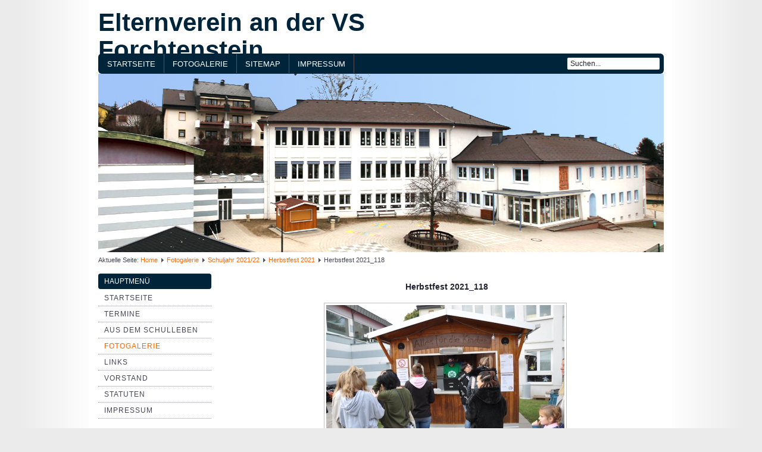

--- FILE ---
content_type: text/html; charset=utf-8
request_url: http://www.elternverein-vsforchtenstein.info/cms/index.php/fotogalerie/schuljahr-2021-22/herbstfest-2021/herbstfest-2021-118-6615
body_size: 132609
content:
<!DOCTYPE html PUBLIC "-//W3C//DTD XHTML 1.0 Transitional//EN" "http://www.w3.org/TR/xhtml1/DTD/xhtml1-transitional.dtd">
<html xmlns="http://www.w3.org/1999/xhtml" xml:lang="de-de" lang="de-de" >

<head>
  <base href="http://www.elternverein-vsforchtenstein.info/cms/index.php/fotogalerie/schuljahr-2021-22/herbstfest-2021/herbstfest-2021-118-6615" />
  <meta http-equiv="content-type" content="text/html; charset=utf-8" />
  <meta name="keywords" content="Elternverein, Volksschule, Forchtenstein, Schule" />
  <meta name="description" content="Elternverein an der Volksschule Forchtenstein" />
  <meta name="generator" content="Joomla! - Open Source Content Management" />
  <title>Elternverein VS Forchtenstein - Fotogalerie - Kategorie: Herbstfest 2021 - Bild:  Herbstfest 2021_118</title>
  <link href="http://www.elternverein-vsforchtenstein.info/cms/index.php/component/search/?Itemid=130&amp;id=6615&amp;format=opensearch" rel="search" title="Suchen Elternverein VS Forchtenstein" type="application/opensearchdescription+xml" />
  <link rel="stylesheet" href="http://www.elternverein-vsforchtenstein.info/cms/media/joomgallery/css/joom_settings.css" type="text/css" />
  <link rel="stylesheet" href="http://www.elternverein-vsforchtenstein.info/cms/media/joomgallery/css/joomgallery.css" type="text/css" />
  <link rel="stylesheet" href="http://www.elternverein-vsforchtenstein.info/cms/media/joomgallery/css/joom_local.css" type="text/css" />
  <link rel="stylesheet" href="http://www.elternverein-vsforchtenstein.info/cms/media/joomgallery/js/slimbox/css/slimbox.css" type="text/css" />
  <script src="/cms/media/system/js/mootools-core.js" type="text/javascript"></script>
  <script src="/cms/media/system/js/core.js" type="text/javascript"></script>
  <script src="/cms/media/system/js/mootools-more.js" type="text/javascript"></script>
  <script src="http://www.elternverein-vsforchtenstein.info/cms/media/joomgallery/js/slimbox/js/slimbox.js" type="text/javascript"></script>
  <script src="http://www.elternverein-vsforchtenstein.info/cms/media/joomgallery/js/motiongallery.js" type="text/javascript"></script>
  <script src="http://www.elternverein-vsforchtenstein.info/cms/media/joomgallery/js/detail.js" type="text/javascript"></script>
  <script type="text/javascript">
    var resizeJsImage = 1;
    var resizeSpeed = 5;
    var joomgallery_image = "Bild";
    var joomgallery_of = "von";function joom_startslideshow() {
  document.jg_slideshow_form.submit();
}
document.onkeydown = joom_cursorchange;
   /***********************************************
   * CMotion Image Gallery- © Dynamic Drive DHTML code library (www.dynamicdrive.com)
   * Visit http://www.dynamicDrive.com for hundreds of DHTML scripts
   * This notice must stay intact for legal use
   * Modified by Jscheuer1 for autowidth and optional starting positions
   ***********************************************/window.addEvent('domready', function() {
			$$('.hasHint').each(function(el) {
				var title = el.get('title');
				if (title) {
					var parts = title.split('::', 2);
					el.store('tip:title', parts[0]);
					el.store('tip:text', parts[1]);
				}
			});
			var JTooltips = new Tips($$('.hasHint'), { maxTitleChars: 50, className: 'jg-tooltip-wrap', fixed: false});
		});
  </script>
  <!-- Do not edit IE conditional style below -->
  <!--[if lte IE 6]>
  <style type="text/css">
    .pngfile {
      behavior:url('http://www.elternverein-vsforchtenstein.info/cms/media/joomgallery/js/pngbehavior.htc') !important;
    }
  </style>
  <![endif]-->
  <!-- End Conditional Style -->
  <!-- Do not edit IE conditional style below -->
  <!--[if gte IE 5.5]>
  <style type="text/css">
     #motioncontainer {
       width:expression(Math.min(this.offsetWidth, maxwidth)+'px');
     }
  </style>
  <![endif]-->
  <!-- End Conditional Style -->

<link rel="stylesheet" href="/cms/templates/system/css/system.css" type="text/css" />
<link rel="stylesheet" href="/cms/templates/system/css/general.css" type="text/css" />
<link rel="stylesheet" href="/cms/templates/a4joomla-ducklings-free/css/template.css" type="text/css" />
<link rel="stylesheet" href="/cms/templates/a4joomla-ducklings-free/css/green.css" type="text/css" />
<!--[if IE 6]>
<link rel="stylesheet" href="/cms/templates/a4joomla-ducklings-free/css/ie6.css" type="text/css" />
<style type="text/css">
img, div, a, input { behavior: url(/cms/templates/a4joomla-ducklings-free/iepngfix.htc) }
#search input.inputbox, #topmenuwrap, #sidebar div.moduletable h3, #sidebar-2 div.moduletable h3, .moduletable_menu h3 { behavior:none;}
</style>
<script src="/cms/templates/a4joomla-ducklings-free/js/iepngfix_tilebg.js" type="text/javascript"></script>
<![endif]-->
<!--[if lte IE 7]>
<link rel="stylesheet" href="/cms/templates/a4joomla-ducklings-free/css/ie67.css" type="text/css" />
<![endif]-->
<!--[if lte IE 8]>
<style type="text/css">
#search input.inputbox, #topmenuwrap, #sidebar div.moduletable h3, #sidebar-2 div.moduletable h3, .moduletable_menu h3 { behavior: url(/cms/templates/a4joomla-ducklings-free/js/PIE.php) }
</style>
<![endif]-->
<style type="text/css">
 #logo {
    width:730px;
 }
 #headerright {
    width:200px;
         background: none;   
     } 
 #search {
   width:170px;
   height:32px;
 }
 #slideshow-container {
  width:950px;
  height:300px;
 }
 #slideshow-container img { 
  width:950px; 
  height:300px;
 }
 #slcontrol {
  width:950px; 
  top:41.666666666667%;
 }
 a#slprev {
    background: url("/cms/templates/a4joomla-ducklings-free/images/previous-white.png") no-repeat scroll left center transparent;
 }
 a#slnext {
    background: url("/cms/templates/a4joomla-ducklings-free/images/next-white.png") no-repeat scroll right center transparent;
 }
</style>
<script src="/cms/templates/a4joomla-ducklings-free/js/verysimpleslideshow.js" type="text/javascript"></script>
</head>
<body>

<div id="allwrap" class="gainlayout" style="width:980px;">

<div id="header" class="gainlayout">   
      <div id="logo" class="gainlayout">
           <h2><a href="http://www.elternverein-vsforchtenstein.info/cms/" title="Elternverein an der VS Forchtenstein">Elternverein an der VS Forchtenstein</a></h2>
      <h3>   </h3> 
      </div>
    <div id="headerright" class="gainlayout">
                <div class="clr"></div>
      </div>
      <div class="clr"></div>
</div>

<div id="wrap" class="gainlayout">

  <div id="topmenuwrap" class="gainlayout">
              <div id="topmenu" class="gainlayout">
           		<div class="moduletable">
					<h3>Registermenü</h3>
					
<ul class="menu">
<li class="item-150"><a href="/cms/" >Startseite</a></li><li class="item-131"><a href="/cms/index.php/fotogalerie-2" >Fotogalerie</a></li><li class="item-157"><a href="/cms/index.php/site-map" >Sitemap</a></li><li class="item-160"><a href="/cms/index.php/impressum-02" >Impressum </a></li></ul>
		</div>
	
           <div class="clr"></div>
         </div> 
                  <div id="search" class="gainlayout">
          		<div class="moduletable">
					<h3>Suche</h3>
					<form action="/cms/index.php/fotogalerie" method="post">
	<div class="search">
		<label for="mod-search-searchword">Suchen...</label><input name="searchword" id="mod-search-searchword" maxlength="20"  class="inputbox" type="text" size="20" value="Suchen..."  onblur="if (this.value=='') this.value='Suchen...';" onfocus="if (this.value=='Suchen...') this.value='';" />	<input type="hidden" name="task" value="search" />
	<input type="hidden" name="option" value="com_search" />
	<input type="hidden" name="Itemid" value="130" />
	</div>
</form>
		</div>
	 
    <div class="clr"></div>  
        </div>
          <div class="clr"></div>
  </div> 

    <div id="slideshow-container">
    <img src="/cms/templates/a4joomla-ducklings-free/images/panorama_vsforchtenstein_03.jpg" alt="" />  </div>
   

      <div id="pathway" class="gainlayout">
        
<div class="breadcrumbs">
<span class="showHere">Aktuelle Seite: </span><a href="/cms/" class="pathway">Home</a> <img src="/cms/templates/a4joomla-ducklings-free/images/system/arrow.png" alt=""  /> <a href="/cms/index.php/fotogalerie" class="pathway">Fotogalerie</a> <img src="/cms/templates/a4joomla-ducklings-free/images/system/arrow.png" alt=""  /> <a href="/cms/index.php/fotogalerie/schuljahr-2021-22" class="pathway">Schuljahr 2021/22</a> <img src="/cms/templates/a4joomla-ducklings-free/images/system/arrow.png" alt=""  /> <a href="/cms/index.php/fotogalerie/schuljahr-2021-22/herbstfest-2021" class="pathway">Herbstfest 2021</a> <img src="/cms/templates/a4joomla-ducklings-free/images/system/arrow.png" alt=""  /> <span>Herbstfest 2021_118</span></div>

      <div class="clr"></div>
    </div>
   
  <div id="cbody" class="gainlayout">
    <div id="sidebar" style="width:190px;">     
      		<div class="moduletable_menu">
					<h3>Hauptmenü</h3>
					
<ul class="menu">
<li class="item-101"><a href="/cms/index.php/home" >Startseite</a></li><li class="item-167"><a href="/cms/index.php/news1" >Termine</a></li><li class="item-123"><a href="/cms/index.php/aus-dem-schulleben" >aus dem Schulleben</a></li><li class="item-130 current active"><a href="/cms/index.php/fotogalerie" >Fotogalerie</a></li><li class="item-125"><a href="/cms/index.php/links" >Links</a></li><li class="item-120"><a href="/cms/index.php/vorstand" >Vorstand</a></li><li class="item-121"><a href="/cms/index.php/statuten" >Statuten</a></li><li class="item-159"><a href="/cms/index.php/impressum" >Impressum</a></li></ul>
		</div>
			<div class="moduletable">
					<h3>Aus dem Schulalltag</h3>
					<div class="random-image">
<a href="/cms/index.php/fotogalerie">
	<img src="/cms//images/zufallsbilder/erster_schultag2.jpg" alt="erster_schultag2.jpg" width="190" height="143" /></a>
</div>
		</div>
	    
  </div>
    <div id="content60" style="width:730px;">    
      <div id="content" class="gainlayout">
    
<div id="system-message-container">
</div>
      <div class="gallery">
  <a name="joomimg"></a>
  <div>
    <h3 class="jg_imgtitle" id="jg_photo_title">
      Herbstfest 2021_118    </h3>
  </div>
  <div class="jg_displaynone">
      <a href="/cms/index.php/fotogalerie/image?view=image&amp;format=raw&amp;type=orig&amp;id=6499" rel="lightbox[joomgallery]" title="Herbstfest 2021_1">6499</a>
      <a href="/cms/index.php/fotogalerie/image?view=image&amp;format=raw&amp;type=orig&amp;id=6500" rel="lightbox[joomgallery]" title="Herbstfest 2021_2">6500</a>
      <a href="/cms/index.php/fotogalerie/image?view=image&amp;format=raw&amp;type=orig&amp;id=6501" rel="lightbox[joomgallery]" title="Herbstfest 2021_3">6501</a>
      <a href="/cms/index.php/fotogalerie/image?view=image&amp;format=raw&amp;type=orig&amp;id=6502" rel="lightbox[joomgallery]" title="Herbstfest 2021_4">6502</a>
      <a href="/cms/index.php/fotogalerie/image?view=image&amp;format=raw&amp;type=orig&amp;id=6503" rel="lightbox[joomgallery]" title="Herbstfest 2021_5">6503</a>
      <a href="/cms/index.php/fotogalerie/image?view=image&amp;format=raw&amp;type=orig&amp;id=6504" rel="lightbox[joomgallery]" title="Herbstfest 2021_6">6504</a>
      <a href="/cms/index.php/fotogalerie/image?view=image&amp;format=raw&amp;type=orig&amp;id=6505" rel="lightbox[joomgallery]" title="Herbstfest 2021_7">6505</a>
      <a href="/cms/index.php/fotogalerie/image?view=image&amp;format=raw&amp;type=orig&amp;id=6506" rel="lightbox[joomgallery]" title="Herbstfest 2021_8">6506</a>
      <a href="/cms/index.php/fotogalerie/image?view=image&amp;format=raw&amp;type=orig&amp;id=6507" rel="lightbox[joomgallery]" title="Herbstfest 2021_9">6507</a>
      <a href="/cms/index.php/fotogalerie/image?view=image&amp;format=raw&amp;type=orig&amp;id=6508" rel="lightbox[joomgallery]" title="Herbstfest 2021_10">6508</a>
      <a href="/cms/index.php/fotogalerie/image?view=image&amp;format=raw&amp;type=orig&amp;id=6509" rel="lightbox[joomgallery]" title="Herbstfest 2021_11">6509</a>
      <a href="/cms/index.php/fotogalerie/image?view=image&amp;format=raw&amp;type=orig&amp;id=6510" rel="lightbox[joomgallery]" title="Herbstfest 2021_12">6510</a>
      <a href="/cms/index.php/fotogalerie/image?view=image&amp;format=raw&amp;type=orig&amp;id=6511" rel="lightbox[joomgallery]" title="Herbstfest 2021_13">6511</a>
      <a href="/cms/index.php/fotogalerie/image?view=image&amp;format=raw&amp;type=orig&amp;id=6512" rel="lightbox[joomgallery]" title="Herbstfest 2021_14">6512</a>
      <a href="/cms/index.php/fotogalerie/image?view=image&amp;format=raw&amp;type=orig&amp;id=6513" rel="lightbox[joomgallery]" title="Herbstfest 2021_15">6513</a>
      <a href="/cms/index.php/fotogalerie/image?view=image&amp;format=raw&amp;type=orig&amp;id=6514" rel="lightbox[joomgallery]" title="Herbstfest 2021_16">6514</a>
      <a href="/cms/index.php/fotogalerie/image?view=image&amp;format=raw&amp;type=orig&amp;id=6515" rel="lightbox[joomgallery]" title="Herbstfest 2021_17">6515</a>
      <a href="/cms/index.php/fotogalerie/image?view=image&amp;format=raw&amp;type=orig&amp;id=6516" rel="lightbox[joomgallery]" title="Herbstfest 2021_18">6516</a>
      <a href="/cms/index.php/fotogalerie/image?view=image&amp;format=raw&amp;type=orig&amp;id=6517" rel="lightbox[joomgallery]" title="Herbstfest 2021_19">6517</a>
      <a href="/cms/index.php/fotogalerie/image?view=image&amp;format=raw&amp;type=orig&amp;id=6518" rel="lightbox[joomgallery]" title="Herbstfest 2021_20">6518</a>
      <a href="/cms/index.php/fotogalerie/image?view=image&amp;format=raw&amp;type=orig&amp;id=6519" rel="lightbox[joomgallery]" title="Herbstfest 2021_21">6519</a>
      <a href="/cms/index.php/fotogalerie/image?view=image&amp;format=raw&amp;type=orig&amp;id=6520" rel="lightbox[joomgallery]" title="Herbstfest 2021_22">6520</a>
      <a href="/cms/index.php/fotogalerie/image?view=image&amp;format=raw&amp;type=orig&amp;id=6521" rel="lightbox[joomgallery]" title="Herbstfest 2021_23">6521</a>
      <a href="/cms/index.php/fotogalerie/image?view=image&amp;format=raw&amp;type=orig&amp;id=6522" rel="lightbox[joomgallery]" title="Herbstfest 2021_24">6522</a>
      <a href="/cms/index.php/fotogalerie/image?view=image&amp;format=raw&amp;type=orig&amp;id=6523" rel="lightbox[joomgallery]" title="Herbstfest 2021_25">6523</a>
      <a href="/cms/index.php/fotogalerie/image?view=image&amp;format=raw&amp;type=orig&amp;id=6524" rel="lightbox[joomgallery]" title="Herbstfest 2021_26">6524</a>
      <a href="/cms/index.php/fotogalerie/image?view=image&amp;format=raw&amp;type=orig&amp;id=6525" rel="lightbox[joomgallery]" title="Herbstfest 2021_27">6525</a>
      <a href="/cms/index.php/fotogalerie/image?view=image&amp;format=raw&amp;type=orig&amp;id=6526" rel="lightbox[joomgallery]" title="Herbstfest 2021_28">6526</a>
      <a href="/cms/index.php/fotogalerie/image?view=image&amp;format=raw&amp;type=orig&amp;id=6527" rel="lightbox[joomgallery]" title="Herbstfest 2021_29">6527</a>
      <a href="/cms/index.php/fotogalerie/image?view=image&amp;format=raw&amp;type=orig&amp;id=6528" rel="lightbox[joomgallery]" title="Herbstfest 2021_30">6528</a>
      <a href="/cms/index.php/fotogalerie/image?view=image&amp;format=raw&amp;type=orig&amp;id=6529" rel="lightbox[joomgallery]" title="Herbstfest 2021_31">6529</a>
      <a href="/cms/index.php/fotogalerie/image?view=image&amp;format=raw&amp;type=orig&amp;id=6530" rel="lightbox[joomgallery]" title="Herbstfest 2021_32">6530</a>
      <a href="/cms/index.php/fotogalerie/image?view=image&amp;format=raw&amp;type=orig&amp;id=6531" rel="lightbox[joomgallery]" title="Herbstfest 2021_33">6531</a>
      <a href="/cms/index.php/fotogalerie/image?view=image&amp;format=raw&amp;type=orig&amp;id=6532" rel="lightbox[joomgallery]" title="Herbstfest 2021_35">6532</a>
      <a href="/cms/index.php/fotogalerie/image?view=image&amp;format=raw&amp;type=orig&amp;id=6533" rel="lightbox[joomgallery]" title="Herbstfest 2021_36">6533</a>
      <a href="/cms/index.php/fotogalerie/image?view=image&amp;format=raw&amp;type=orig&amp;id=6534" rel="lightbox[joomgallery]" title="Herbstfest 2021_37">6534</a>
      <a href="/cms/index.php/fotogalerie/image?view=image&amp;format=raw&amp;type=orig&amp;id=6535" rel="lightbox[joomgallery]" title="Herbstfest 2021_38">6535</a>
      <a href="/cms/index.php/fotogalerie/image?view=image&amp;format=raw&amp;type=orig&amp;id=6536" rel="lightbox[joomgallery]" title="Herbstfest 2021_39">6536</a>
      <a href="/cms/index.php/fotogalerie/image?view=image&amp;format=raw&amp;type=orig&amp;id=6537" rel="lightbox[joomgallery]" title="Herbstfest 2021_40">6537</a>
      <a href="/cms/index.php/fotogalerie/image?view=image&amp;format=raw&amp;type=orig&amp;id=6538" rel="lightbox[joomgallery]" title="Herbstfest 2021_41">6538</a>
      <a href="/cms/index.php/fotogalerie/image?view=image&amp;format=raw&amp;type=orig&amp;id=6539" rel="lightbox[joomgallery]" title="Herbstfest 2021_42">6539</a>
      <a href="/cms/index.php/fotogalerie/image?view=image&amp;format=raw&amp;type=orig&amp;id=6540" rel="lightbox[joomgallery]" title="Herbstfest 2021_43">6540</a>
      <a href="/cms/index.php/fotogalerie/image?view=image&amp;format=raw&amp;type=orig&amp;id=6541" rel="lightbox[joomgallery]" title="Herbstfest 2021_44">6541</a>
      <a href="/cms/index.php/fotogalerie/image?view=image&amp;format=raw&amp;type=orig&amp;id=6542" rel="lightbox[joomgallery]" title="Herbstfest 2021_45">6542</a>
      <a href="/cms/index.php/fotogalerie/image?view=image&amp;format=raw&amp;type=orig&amp;id=6543" rel="lightbox[joomgallery]" title="Herbstfest 2021_46">6543</a>
      <a href="/cms/index.php/fotogalerie/image?view=image&amp;format=raw&amp;type=orig&amp;id=6544" rel="lightbox[joomgallery]" title="Herbstfest 2021_47">6544</a>
      <a href="/cms/index.php/fotogalerie/image?view=image&amp;format=raw&amp;type=orig&amp;id=6545" rel="lightbox[joomgallery]" title="Herbstfest 2021_48">6545</a>
      <a href="/cms/index.php/fotogalerie/image?view=image&amp;format=raw&amp;type=orig&amp;id=6546" rel="lightbox[joomgallery]" title="Herbstfest 2021_49">6546</a>
      <a href="/cms/index.php/fotogalerie/image?view=image&amp;format=raw&amp;type=orig&amp;id=6547" rel="lightbox[joomgallery]" title="Herbstfest 2021_50">6547</a>
      <a href="/cms/index.php/fotogalerie/image?view=image&amp;format=raw&amp;type=orig&amp;id=6548" rel="lightbox[joomgallery]" title="Herbstfest 2021_51">6548</a>
      <a href="/cms/index.php/fotogalerie/image?view=image&amp;format=raw&amp;type=orig&amp;id=6549" rel="lightbox[joomgallery]" title="Herbstfest 2021_52">6549</a>
      <a href="/cms/index.php/fotogalerie/image?view=image&amp;format=raw&amp;type=orig&amp;id=6550" rel="lightbox[joomgallery]" title="Herbstfest 2021_53">6550</a>
      <a href="/cms/index.php/fotogalerie/image?view=image&amp;format=raw&amp;type=orig&amp;id=6551" rel="lightbox[joomgallery]" title="Herbstfest 2021_54">6551</a>
      <a href="/cms/index.php/fotogalerie/image?view=image&amp;format=raw&amp;type=orig&amp;id=6552" rel="lightbox[joomgallery]" title="Herbstfest 2021_55">6552</a>
      <a href="/cms/index.php/fotogalerie/image?view=image&amp;format=raw&amp;type=orig&amp;id=6553" rel="lightbox[joomgallery]" title="Herbstfest 2021_56">6553</a>
      <a href="/cms/index.php/fotogalerie/image?view=image&amp;format=raw&amp;type=orig&amp;id=6554" rel="lightbox[joomgallery]" title="Herbstfest 2021_57">6554</a>
      <a href="/cms/index.php/fotogalerie/image?view=image&amp;format=raw&amp;type=orig&amp;id=6555" rel="lightbox[joomgallery]" title="Herbstfest 2021_58">6555</a>
      <a href="/cms/index.php/fotogalerie/image?view=image&amp;format=raw&amp;type=orig&amp;id=6556" rel="lightbox[joomgallery]" title="Herbstfest 2021_59">6556</a>
      <a href="/cms/index.php/fotogalerie/image?view=image&amp;format=raw&amp;type=orig&amp;id=6557" rel="lightbox[joomgallery]" title="Herbstfest 2021_60">6557</a>
      <a href="/cms/index.php/fotogalerie/image?view=image&amp;format=raw&amp;type=orig&amp;id=6558" rel="lightbox[joomgallery]" title="Herbstfest 2021_61">6558</a>
      <a href="/cms/index.php/fotogalerie/image?view=image&amp;format=raw&amp;type=orig&amp;id=6559" rel="lightbox[joomgallery]" title="Herbstfest 2021_62">6559</a>
      <a href="/cms/index.php/fotogalerie/image?view=image&amp;format=raw&amp;type=orig&amp;id=6560" rel="lightbox[joomgallery]" title="Herbstfest 2021_63">6560</a>
      <a href="/cms/index.php/fotogalerie/image?view=image&amp;format=raw&amp;type=orig&amp;id=6561" rel="lightbox[joomgallery]" title="Herbstfest 2021_64">6561</a>
      <a href="/cms/index.php/fotogalerie/image?view=image&amp;format=raw&amp;type=orig&amp;id=6562" rel="lightbox[joomgallery]" title="Herbstfest 2021_65">6562</a>
      <a href="/cms/index.php/fotogalerie/image?view=image&amp;format=raw&amp;type=orig&amp;id=6563" rel="lightbox[joomgallery]" title="Herbstfest 2021_66">6563</a>
      <a href="/cms/index.php/fotogalerie/image?view=image&amp;format=raw&amp;type=orig&amp;id=6564" rel="lightbox[joomgallery]" title="Herbstfest 2021_67">6564</a>
      <a href="/cms/index.php/fotogalerie/image?view=image&amp;format=raw&amp;type=orig&amp;id=6566" rel="lightbox[joomgallery]" title="Herbstfest 2021_69">6566</a>
      <a href="/cms/index.php/fotogalerie/image?view=image&amp;format=raw&amp;type=orig&amp;id=6567" rel="lightbox[joomgallery]" title="Herbstfest 2021_70">6567</a>
      <a href="/cms/index.php/fotogalerie/image?view=image&amp;format=raw&amp;type=orig&amp;id=6568" rel="lightbox[joomgallery]" title="Herbstfest 2021_71">6568</a>
      <a href="/cms/index.php/fotogalerie/image?view=image&amp;format=raw&amp;type=orig&amp;id=6569" rel="lightbox[joomgallery]" title="Herbstfest 2021_72">6569</a>
      <a href="/cms/index.php/fotogalerie/image?view=image&amp;format=raw&amp;type=orig&amp;id=6570" rel="lightbox[joomgallery]" title="Herbstfest 2021_73">6570</a>
      <a href="/cms/index.php/fotogalerie/image?view=image&amp;format=raw&amp;type=orig&amp;id=6571" rel="lightbox[joomgallery]" title="Herbstfest 2021_74">6571</a>
      <a href="/cms/index.php/fotogalerie/image?view=image&amp;format=raw&amp;type=orig&amp;id=6572" rel="lightbox[joomgallery]" title="Herbstfest 2021_75">6572</a>
      <a href="/cms/index.php/fotogalerie/image?view=image&amp;format=raw&amp;type=orig&amp;id=6573" rel="lightbox[joomgallery]" title="Herbstfest 2021_76">6573</a>
      <a href="/cms/index.php/fotogalerie/image?view=image&amp;format=raw&amp;type=orig&amp;id=6574" rel="lightbox[joomgallery]" title="Herbstfest 2021_77">6574</a>
      <a href="/cms/index.php/fotogalerie/image?view=image&amp;format=raw&amp;type=orig&amp;id=6575" rel="lightbox[joomgallery]" title="Herbstfest 2021_78">6575</a>
      <a href="/cms/index.php/fotogalerie/image?view=image&amp;format=raw&amp;type=orig&amp;id=6576" rel="lightbox[joomgallery]" title="Herbstfest 2021_79">6576</a>
      <a href="/cms/index.php/fotogalerie/image?view=image&amp;format=raw&amp;type=orig&amp;id=6577" rel="lightbox[joomgallery]" title="Herbstfest 2021_80">6577</a>
      <a href="/cms/index.php/fotogalerie/image?view=image&amp;format=raw&amp;type=orig&amp;id=6578" rel="lightbox[joomgallery]" title="Herbstfest 2021_81">6578</a>
      <a href="/cms/index.php/fotogalerie/image?view=image&amp;format=raw&amp;type=orig&amp;id=6579" rel="lightbox[joomgallery]" title="Herbstfest 2021_82">6579</a>
      <a href="/cms/index.php/fotogalerie/image?view=image&amp;format=raw&amp;type=orig&amp;id=6580" rel="lightbox[joomgallery]" title="Herbstfest 2021_83">6580</a>
      <a href="/cms/index.php/fotogalerie/image?view=image&amp;format=raw&amp;type=orig&amp;id=6581" rel="lightbox[joomgallery]" title="Herbstfest 2021_84">6581</a>
      <a href="/cms/index.php/fotogalerie/image?view=image&amp;format=raw&amp;type=orig&amp;id=6582" rel="lightbox[joomgallery]" title="Herbstfest 2021_85">6582</a>
      <a href="/cms/index.php/fotogalerie/image?view=image&amp;format=raw&amp;type=orig&amp;id=6583" rel="lightbox[joomgallery]" title="Herbstfest 2021_86">6583</a>
      <a href="/cms/index.php/fotogalerie/image?view=image&amp;format=raw&amp;type=orig&amp;id=6584" rel="lightbox[joomgallery]" title="Herbstfest 2021_87">6584</a>
      <a href="/cms/index.php/fotogalerie/image?view=image&amp;format=raw&amp;type=orig&amp;id=6585" rel="lightbox[joomgallery]" title="Herbstfest 2021_88">6585</a>
      <a href="/cms/index.php/fotogalerie/image?view=image&amp;format=raw&amp;type=orig&amp;id=6586" rel="lightbox[joomgallery]" title="Herbstfest 2021_89">6586</a>
      <a href="/cms/index.php/fotogalerie/image?view=image&amp;format=raw&amp;type=orig&amp;id=6587" rel="lightbox[joomgallery]" title="Herbstfest 2021_90">6587</a>
      <a href="/cms/index.php/fotogalerie/image?view=image&amp;format=raw&amp;type=orig&amp;id=6588" rel="lightbox[joomgallery]" title="Herbstfest 2021_91">6588</a>
      <a href="/cms/index.php/fotogalerie/image?view=image&amp;format=raw&amp;type=orig&amp;id=6589" rel="lightbox[joomgallery]" title="Herbstfest 2021_92">6589</a>
      <a href="/cms/index.php/fotogalerie/image?view=image&amp;format=raw&amp;type=orig&amp;id=6590" rel="lightbox[joomgallery]" title="Herbstfest 2021_93">6590</a>
      <a href="/cms/index.php/fotogalerie/image?view=image&amp;format=raw&amp;type=orig&amp;id=6591" rel="lightbox[joomgallery]" title="Herbstfest 2021_94">6591</a>
      <a href="/cms/index.php/fotogalerie/image?view=image&amp;format=raw&amp;type=orig&amp;id=6592" rel="lightbox[joomgallery]" title="Herbstfest 2021_95">6592</a>
      <a href="/cms/index.php/fotogalerie/image?view=image&amp;format=raw&amp;type=orig&amp;id=6593" rel="lightbox[joomgallery]" title="Herbstfest 2021_96">6593</a>
      <a href="/cms/index.php/fotogalerie/image?view=image&amp;format=raw&amp;type=orig&amp;id=6594" rel="lightbox[joomgallery]" title="Herbstfest 2021_97">6594</a>
      <a href="/cms/index.php/fotogalerie/image?view=image&amp;format=raw&amp;type=orig&amp;id=6595" rel="lightbox[joomgallery]" title="Herbstfest 2021_98">6595</a>
      <a href="/cms/index.php/fotogalerie/image?view=image&amp;format=raw&amp;type=orig&amp;id=6596" rel="lightbox[joomgallery]" title="Herbstfest 2021_99">6596</a>
      <a href="/cms/index.php/fotogalerie/image?view=image&amp;format=raw&amp;type=orig&amp;id=6597" rel="lightbox[joomgallery]" title="Herbstfest 2021_100">6597</a>
      <a href="/cms/index.php/fotogalerie/image?view=image&amp;format=raw&amp;type=orig&amp;id=6598" rel="lightbox[joomgallery]" title="Herbstfest 2021_101">6598</a>
      <a href="/cms/index.php/fotogalerie/image?view=image&amp;format=raw&amp;type=orig&amp;id=6599" rel="lightbox[joomgallery]" title="Herbstfest 2021_102">6599</a>
      <a href="/cms/index.php/fotogalerie/image?view=image&amp;format=raw&amp;type=orig&amp;id=6600" rel="lightbox[joomgallery]" title="Herbstfest 2021_103">6600</a>
      <a href="/cms/index.php/fotogalerie/image?view=image&amp;format=raw&amp;type=orig&amp;id=6601" rel="lightbox[joomgallery]" title="Herbstfest 2021_104">6601</a>
      <a href="/cms/index.php/fotogalerie/image?view=image&amp;format=raw&amp;type=orig&amp;id=6602" rel="lightbox[joomgallery]" title="Herbstfest 2021_105">6602</a>
      <a href="/cms/index.php/fotogalerie/image?view=image&amp;format=raw&amp;type=orig&amp;id=6603" rel="lightbox[joomgallery]" title="Herbstfest 2021_106">6603</a>
      <a href="/cms/index.php/fotogalerie/image?view=image&amp;format=raw&amp;type=orig&amp;id=6604" rel="lightbox[joomgallery]" title="Herbstfest 2021_107">6604</a>
      <a href="/cms/index.php/fotogalerie/image?view=image&amp;format=raw&amp;type=orig&amp;id=6605" rel="lightbox[joomgallery]" title="Herbstfest 2021_108">6605</a>
      <a href="/cms/index.php/fotogalerie/image?view=image&amp;format=raw&amp;type=orig&amp;id=6606" rel="lightbox[joomgallery]" title="Herbstfest 2021_109">6606</a>
      <a href="/cms/index.php/fotogalerie/image?view=image&amp;format=raw&amp;type=orig&amp;id=6607" rel="lightbox[joomgallery]" title="Herbstfest 2021_110">6607</a>
      <a href="/cms/index.php/fotogalerie/image?view=image&amp;format=raw&amp;type=orig&amp;id=6608" rel="lightbox[joomgallery]" title="Herbstfest 2021_111">6608</a>
      <a href="/cms/index.php/fotogalerie/image?view=image&amp;format=raw&amp;type=orig&amp;id=6609" rel="lightbox[joomgallery]" title="Herbstfest 2021_112">6609</a>
      <a href="/cms/index.php/fotogalerie/image?view=image&amp;format=raw&amp;type=orig&amp;id=6610" rel="lightbox[joomgallery]" title="Herbstfest 2021_113">6610</a>
      <a href="/cms/index.php/fotogalerie/image?view=image&amp;format=raw&amp;type=orig&amp;id=6611" rel="lightbox[joomgallery]" title="Herbstfest 2021_114">6611</a>
      <a href="/cms/index.php/fotogalerie/image?view=image&amp;format=raw&amp;type=orig&amp;id=6612" rel="lightbox[joomgallery]" title="Herbstfest 2021_115">6612</a>
      <a href="/cms/index.php/fotogalerie/image?view=image&amp;format=raw&amp;type=orig&amp;id=6613" rel="lightbox[joomgallery]" title="Herbstfest 2021_116">6613</a>
      <a href="/cms/index.php/fotogalerie/image?view=image&amp;format=raw&amp;type=orig&amp;id=6614" rel="lightbox[joomgallery]" title="Herbstfest 2021_117">6614</a>
    </div>  <div id="jg_dtl_photo" class="jg_dtl_photo" style="text-align:center;">
    <a title="Herbstfest 2021_118" href="/cms/index.php/fotogalerie/image?view=image&amp;format=raw&amp;type=orig&amp;id=6615" rel="lightbox[joomgallery]">
      <img src="/cms/index.php/fotogalerie/image?view=image&amp;format=raw&amp;type=img&amp;id=6615" class="jg_photo" id="jg_photo_big" width="400" height="265" alt="Herbstfest 2021_118"  />
    </a>
  </div>
  <div class="jg_displaynone">
    <form name="jg_slideshow_form" target="_top" method="post" action="">
      <input type="hidden" name="jg_number" value="6615" readonly="readonly" />
      <input type="hidden" name="slideshow" value="1" readonly="readonly" />
    </form>
  </div>
  <div class="jg_displaynone" id="jg_displaynone">
    <a href="javascript:joom_startslideshow()" class="hasHint" title="SlideShow::Start">
      <img src="http://www.elternverein-vsforchtenstein.info/cms/media/joomgallery/images/control_play.png" alt="Start" class="pngfile jg_icon" /></a>
    <a href="javascript:photo.goon()" style="visibility:hidden; display:inline;"></a>
    <span class="hasHint" title="SlideShow::Stop">
      <img src="http://www.elternverein-vsforchtenstein.info/cms/media/joomgallery/images/control_stop_gr.png" alt="Vollansicht anzeigen " class="pngfile jg_icon" />    </span>
  </div>
  <div class="jg_detailnavislide" id="jg_detailnavislide">
    <div class="jg_no_script">
      [Slideshow bei deaktiviertem JacaScript nicht nutzbar]    </div>
  </div>
  <script type="text/javascript">
    document.getElementById('jg_displaynone').className = 'jg_detailnavislide';
    document.getElementById('jg_detailnavislide').className = 'jg_displaynone';
  </script>
  <div class="jg_detailnavi">
    <div class="jg_detailnaviprev">
      <form  name="form_jg_back_link" action="/cms/index.php/fotogalerie/schuljahr-2021-22/herbstfest-2021/herbstfest-2021-117-6614#joomimg">
        <input type="hidden" name="jg_back_link" readonly="readonly" />
      </form>
      <a href="/cms/index.php/fotogalerie/schuljahr-2021-22/herbstfest-2021/herbstfest-2021-117-6614#joomimg">
        <img src="http://www.elternverein-vsforchtenstein.info/cms/media/joomgallery/images/arrow_left.png" alt="Zurück" class="pngfile jg_icon" /></a>
      <a href="/cms/index.php/fotogalerie/schuljahr-2021-22/herbstfest-2021/herbstfest-2021-117-6614#joomimg">
        Zurück</a>
      &nbsp;
    </div>
    <div class="jg_iconbar">
      <a title="Herbstfest 2021_118" href="/cms/index.php/fotogalerie/image?view=image&amp;format=raw&amp;type=orig&amp;id=6615" rel="lightbox[joomgallery]">
        <img src="http://www.elternverein-vsforchtenstein.info/cms/media/joomgallery/images/zoom.png" alt="Vollansicht anzeigen " class="pngfile jg_icon" /></a>
          </div>
    <div class="jg_detailnavinext">
      <form name="form_jg_forward_link" action="/cms/index.php/fotogalerie/schuljahr-2021-22/herbstfest-2021/herbstfest-2021-119-6616#joomimg">
        <input type="hidden" name="jg_forward_link" readonly="readonly" />
      </form>
      <a href="/cms/index.php/fotogalerie/schuljahr-2021-22/herbstfest-2021/herbstfest-2021-119-6616#joomimg">
        Weiter</a>
      <a href="/cms/index.php/fotogalerie/schuljahr-2021-22/herbstfest-2021/herbstfest-2021-119-6616#joomimg">
        <img src="http://www.elternverein-vsforchtenstein.info/cms/media/joomgallery/images/arrow_right.png" alt="Weiter" class="pngfile jg_icon" /></a>
      &nbsp;
    </div>
  </div>
  <div class="jg_displaynone">
      <a href="/cms/index.php/fotogalerie/image?view=image&amp;format=raw&amp;type=orig&amp;id=6616" rel="lightbox[joomgallery]" title="Herbstfest 2021_119">6616</a>
      <a href="/cms/index.php/fotogalerie/image?view=image&amp;format=raw&amp;type=orig&amp;id=6617" rel="lightbox[joomgallery]" title="Herbstfest 2021_120">6617</a>
      <a href="/cms/index.php/fotogalerie/image?view=image&amp;format=raw&amp;type=orig&amp;id=6618" rel="lightbox[joomgallery]" title="Herbstfest 2021_121">6618</a>
      <a href="/cms/index.php/fotogalerie/image?view=image&amp;format=raw&amp;type=orig&amp;id=6619" rel="lightbox[joomgallery]" title="Herbstfest 2021_122">6619</a>
      <a href="/cms/index.php/fotogalerie/image?view=image&amp;format=raw&amp;type=orig&amp;id=6620" rel="lightbox[joomgallery]" title="Herbstfest 2021_123">6620</a>
      <a href="/cms/index.php/fotogalerie/image?view=image&amp;format=raw&amp;type=orig&amp;id=6621" rel="lightbox[joomgallery]" title="Herbstfest 2021_124">6621</a>
      <a href="/cms/index.php/fotogalerie/image?view=image&amp;format=raw&amp;type=orig&amp;id=6622" rel="lightbox[joomgallery]" title="Herbstfest 2021_125">6622</a>
      <a href="/cms/index.php/fotogalerie/image?view=image&amp;format=raw&amp;type=orig&amp;id=6623" rel="lightbox[joomgallery]" title="Herbstfest 2021_126">6623</a>
      <a href="/cms/index.php/fotogalerie/image?view=image&amp;format=raw&amp;type=orig&amp;id=6624" rel="lightbox[joomgallery]" title="Herbstfest 2021_127">6624</a>
      <a href="/cms/index.php/fotogalerie/image?view=image&amp;format=raw&amp;type=orig&amp;id=6625" rel="lightbox[joomgallery]" title="Herbstfest 2021_128">6625</a>
      <a href="/cms/index.php/fotogalerie/image?view=image&amp;format=raw&amp;type=orig&amp;id=6626" rel="lightbox[joomgallery]" title="Herbstfest 2021_129">6626</a>
      <a href="/cms/index.php/fotogalerie/image?view=image&amp;format=raw&amp;type=orig&amp;id=6627" rel="lightbox[joomgallery]" title="Herbstfest 2021_130">6627</a>
      <a href="/cms/index.php/fotogalerie/image?view=image&amp;format=raw&amp;type=orig&amp;id=6628" rel="lightbox[joomgallery]" title="Herbstfest 2021_131">6628</a>
      <a href="/cms/index.php/fotogalerie/image?view=image&amp;format=raw&amp;type=orig&amp;id=6629" rel="lightbox[joomgallery]" title="Herbstfest 2021_132">6629</a>
      <a href="/cms/index.php/fotogalerie/image?view=image&amp;format=raw&amp;type=orig&amp;id=6630" rel="lightbox[joomgallery]" title="Herbstfest 2021_133">6630</a>
      <a href="/cms/index.php/fotogalerie/image?view=image&amp;format=raw&amp;type=orig&amp;id=6631" rel="lightbox[joomgallery]" title="Herbstfest 2021_134">6631</a>
      <a href="/cms/index.php/fotogalerie/image?view=image&amp;format=raw&amp;type=orig&amp;id=6632" rel="lightbox[joomgallery]" title="Herbstfest 2021_135">6632</a>
      <a href="/cms/index.php/fotogalerie/image?view=image&amp;format=raw&amp;type=orig&amp;id=6633" rel="lightbox[joomgallery]" title="Herbstfest 2021_136">6633</a>
      <a href="/cms/index.php/fotogalerie/image?view=image&amp;format=raw&amp;type=orig&amp;id=6634" rel="lightbox[joomgallery]" title="Herbstfest 2021_137">6634</a>
      <a href="/cms/index.php/fotogalerie/image?view=image&amp;format=raw&amp;type=orig&amp;id=6635" rel="lightbox[joomgallery]" title="Herbstfest 2021_138">6635</a>
      <a href="/cms/index.php/fotogalerie/image?view=image&amp;format=raw&amp;type=orig&amp;id=6636" rel="lightbox[joomgallery]" title="Herbstfest 2021_139">6636</a>
      <a href="/cms/index.php/fotogalerie/image?view=image&amp;format=raw&amp;type=orig&amp;id=6637" rel="lightbox[joomgallery]" title="Herbstfest 2021_140">6637</a>
      <a href="/cms/index.php/fotogalerie/image?view=image&amp;format=raw&amp;type=orig&amp;id=6638" rel="lightbox[joomgallery]" title="Herbstfest 2021_141">6638</a>
      <a href="/cms/index.php/fotogalerie/image?view=image&amp;format=raw&amp;type=orig&amp;id=6639" rel="lightbox[joomgallery]" title="Herbstfest 2021_142">6639</a>
      <a href="/cms/index.php/fotogalerie/image?view=image&amp;format=raw&amp;type=orig&amp;id=6640" rel="lightbox[joomgallery]" title="Herbstfest 2021_143">6640</a>
      <a href="/cms/index.php/fotogalerie/image?view=image&amp;format=raw&amp;type=orig&amp;id=6641" rel="lightbox[joomgallery]" title="Herbstfest 2021_144">6641</a>
      <a href="/cms/index.php/fotogalerie/image?view=image&amp;format=raw&amp;type=orig&amp;id=6642" rel="lightbox[joomgallery]" title="Herbstfest 2021_145">6642</a>
      <a href="/cms/index.php/fotogalerie/image?view=image&amp;format=raw&amp;type=orig&amp;id=6643" rel="lightbox[joomgallery]" title="Herbstfest 2021_146">6643</a>
      <a href="/cms/index.php/fotogalerie/image?view=image&amp;format=raw&amp;type=orig&amp;id=6644" rel="lightbox[joomgallery]" title="Herbstfest 2021_147">6644</a>
      <a href="/cms/index.php/fotogalerie/image?view=image&amp;format=raw&amp;type=orig&amp;id=6645" rel="lightbox[joomgallery]" title="Herbstfest 2021_148">6645</a>
      <a href="/cms/index.php/fotogalerie/image?view=image&amp;format=raw&amp;type=orig&amp;id=6646" rel="lightbox[joomgallery]" title="Herbstfest 2021_149">6646</a>
      <a href="/cms/index.php/fotogalerie/image?view=image&amp;format=raw&amp;type=orig&amp;id=6647" rel="lightbox[joomgallery]" title="Herbstfest 2021_150">6647</a>
      <a href="/cms/index.php/fotogalerie/image?view=image&amp;format=raw&amp;type=orig&amp;id=6648" rel="lightbox[joomgallery]" title="Herbstfest 2021_151">6648</a>
      <a href="/cms/index.php/fotogalerie/image?view=image&amp;format=raw&amp;type=orig&amp;id=6649" rel="lightbox[joomgallery]" title="Herbstfest 2021_152">6649</a>
      <a href="/cms/index.php/fotogalerie/image?view=image&amp;format=raw&amp;type=orig&amp;id=6650" rel="lightbox[joomgallery]" title="Herbstfest 2021_153">6650</a>
      <a href="/cms/index.php/fotogalerie/image?view=image&amp;format=raw&amp;type=orig&amp;id=6651" rel="lightbox[joomgallery]" title="Herbstfest 2021_154">6651</a>
      <a href="/cms/index.php/fotogalerie/image?view=image&amp;format=raw&amp;type=orig&amp;id=6652" rel="lightbox[joomgallery]" title="Herbstfest 2021_155">6652</a>
      <a href="/cms/index.php/fotogalerie/image?view=image&amp;format=raw&amp;type=orig&amp;id=6653" rel="lightbox[joomgallery]" title="Herbstfest 2021_156">6653</a>
      <a href="/cms/index.php/fotogalerie/image?view=image&amp;format=raw&amp;type=orig&amp;id=6654" rel="lightbox[joomgallery]" title="Herbstfest 2021_157">6654</a>
      <a href="/cms/index.php/fotogalerie/image?view=image&amp;format=raw&amp;type=orig&amp;id=6655" rel="lightbox[joomgallery]" title="Herbstfest 2021_158">6655</a>
      <a href="/cms/index.php/fotogalerie/image?view=image&amp;format=raw&amp;type=orig&amp;id=6656" rel="lightbox[joomgallery]" title="Herbstfest 2021_159">6656</a>
      <a href="/cms/index.php/fotogalerie/image?view=image&amp;format=raw&amp;type=orig&amp;id=6657" rel="lightbox[joomgallery]" title="Herbstfest 2021_160">6657</a>
      <a href="/cms/index.php/fotogalerie/image?view=image&amp;format=raw&amp;type=orig&amp;id=6658" rel="lightbox[joomgallery]" title="Herbstfest 2021_161">6658</a>
      <a href="/cms/index.php/fotogalerie/image?view=image&amp;format=raw&amp;type=orig&amp;id=6659" rel="lightbox[joomgallery]" title="Herbstfest 2021_162">6659</a>
      <a href="/cms/index.php/fotogalerie/image?view=image&amp;format=raw&amp;type=orig&amp;id=6660" rel="lightbox[joomgallery]" title="Herbstfest 2021_163">6660</a>
      <a href="/cms/index.php/fotogalerie/image?view=image&amp;format=raw&amp;type=orig&amp;id=6661" rel="lightbox[joomgallery]" title="Herbstfest 2021_164">6661</a>
      <a href="/cms/index.php/fotogalerie/image?view=image&amp;format=raw&amp;type=orig&amp;id=6662" rel="lightbox[joomgallery]" title="Herbstfest 2021_165">6662</a>
      <a href="/cms/index.php/fotogalerie/image?view=image&amp;format=raw&amp;type=orig&amp;id=6663" rel="lightbox[joomgallery]" title="Herbstfest 2021_166">6663</a>
      <a href="/cms/index.php/fotogalerie/image?view=image&amp;format=raw&amp;type=orig&amp;id=6664" rel="lightbox[joomgallery]" title="Herbstfest 2021_167">6664</a>
      <a href="/cms/index.php/fotogalerie/image?view=image&amp;format=raw&amp;type=orig&amp;id=6665" rel="lightbox[joomgallery]" title="Herbstfest 2021_168">6665</a>
      <a href="/cms/index.php/fotogalerie/image?view=image&amp;format=raw&amp;type=orig&amp;id=6666" rel="lightbox[joomgallery]" title="Herbstfest 2021_169">6666</a>
      <a href="/cms/index.php/fotogalerie/image?view=image&amp;format=raw&amp;type=orig&amp;id=6667" rel="lightbox[joomgallery]" title="Herbstfest 2021_170">6667</a>
      <a href="/cms/index.php/fotogalerie/image?view=image&amp;format=raw&amp;type=orig&amp;id=6668" rel="lightbox[joomgallery]" title="Herbstfest 2021_171">6668</a>
      <a href="/cms/index.php/fotogalerie/image?view=image&amp;format=raw&amp;type=orig&amp;id=6669" rel="lightbox[joomgallery]" title="Herbstfest 2021_172">6669</a>
      <a href="/cms/index.php/fotogalerie/image?view=image&amp;format=raw&amp;type=orig&amp;id=6670" rel="lightbox[joomgallery]" title="Herbstfest 2021_173">6670</a>
      <a href="/cms/index.php/fotogalerie/image?view=image&amp;format=raw&amp;type=orig&amp;id=6671" rel="lightbox[joomgallery]" title="Herbstfest 2021_174">6671</a>
      <a href="/cms/index.php/fotogalerie/image?view=image&amp;format=raw&amp;type=orig&amp;id=6672" rel="lightbox[joomgallery]" title="Herbstfest 2021_175">6672</a>
      <a href="/cms/index.php/fotogalerie/image?view=image&amp;format=raw&amp;type=orig&amp;id=6673" rel="lightbox[joomgallery]" title="Herbstfest 2021_176">6673</a>
      <a href="/cms/index.php/fotogalerie/image?view=image&amp;format=raw&amp;type=orig&amp;id=6674" rel="lightbox[joomgallery]" title="Herbstfest 2021_177">6674</a>
      <a href="/cms/index.php/fotogalerie/image?view=image&amp;format=raw&amp;type=orig&amp;id=6675" rel="lightbox[joomgallery]" title="Herbstfest 2021_178">6675</a>
      <a href="/cms/index.php/fotogalerie/image?view=image&amp;format=raw&amp;type=orig&amp;id=6676" rel="lightbox[joomgallery]" title="Herbstfest 2021_179">6676</a>
      <a href="/cms/index.php/fotogalerie/image?view=image&amp;format=raw&amp;type=orig&amp;id=6677" rel="lightbox[joomgallery]" title="Herbstfest 2021_180">6677</a>
      <a href="/cms/index.php/fotogalerie/image?view=image&amp;format=raw&amp;type=orig&amp;id=6678" rel="lightbox[joomgallery]" title="Herbstfest 2021_181">6678</a>
      <a href="/cms/index.php/fotogalerie/image?view=image&amp;format=raw&amp;type=orig&amp;id=6679" rel="lightbox[joomgallery]" title="Herbstfest 2021_182">6679</a>
      <a href="/cms/index.php/fotogalerie/image?view=image&amp;format=raw&amp;type=orig&amp;id=6680" rel="lightbox[joomgallery]" title="Herbstfest 2021_183">6680</a>
      <a href="/cms/index.php/fotogalerie/image?view=image&amp;format=raw&amp;type=orig&amp;id=6681" rel="lightbox[joomgallery]" title="Herbstfest 2021_184">6681</a>
      <a href="/cms/index.php/fotogalerie/image?view=image&amp;format=raw&amp;type=orig&amp;id=6682" rel="lightbox[joomgallery]" title="Herbstfest 2021_185">6682</a>
      <a href="/cms/index.php/fotogalerie/image?view=image&amp;format=raw&amp;type=orig&amp;id=6683" rel="lightbox[joomgallery]" title="Herbstfest 2021_186">6683</a>
      <a href="/cms/index.php/fotogalerie/image?view=image&amp;format=raw&amp;type=orig&amp;id=6684" rel="lightbox[joomgallery]" title="Herbstfest 2021_187">6684</a>
      <a href="/cms/index.php/fotogalerie/image?view=image&amp;format=raw&amp;type=orig&amp;id=6685" rel="lightbox[joomgallery]" title="Herbstfest 2021_188">6685</a>
      <a href="/cms/index.php/fotogalerie/image?view=image&amp;format=raw&amp;type=orig&amp;id=6686" rel="lightbox[joomgallery]" title="Herbstfest 2021_189">6686</a>
      <a href="/cms/index.php/fotogalerie/image?view=image&amp;format=raw&amp;type=orig&amp;id=6687" rel="lightbox[joomgallery]" title="Herbstfest 2021_190">6687</a>
      <a href="/cms/index.php/fotogalerie/image?view=image&amp;format=raw&amp;type=orig&amp;id=6688" rel="lightbox[joomgallery]" title="Herbstfest 2021_191">6688</a>
      <a href="/cms/index.php/fotogalerie/image?view=image&amp;format=raw&amp;type=orig&amp;id=6689" rel="lightbox[joomgallery]" title="Herbstfest 2021_192">6689</a>
      <a href="/cms/index.php/fotogalerie/image?view=image&amp;format=raw&amp;type=orig&amp;id=6690" rel="lightbox[joomgallery]" title="Herbstfest 2021_193">6690</a>
      <a href="/cms/index.php/fotogalerie/image?view=image&amp;format=raw&amp;type=orig&amp;id=6691" rel="lightbox[joomgallery]" title="Herbstfest 2021_194">6691</a>
      <a href="/cms/index.php/fotogalerie/image?view=image&amp;format=raw&amp;type=orig&amp;id=6692" rel="lightbox[joomgallery]" title="Herbstfest 2021_195">6692</a>
      <a href="/cms/index.php/fotogalerie/image?view=image&amp;format=raw&amp;type=orig&amp;id=6693" rel="lightbox[joomgallery]" title="Herbstfest 2021_196">6693</a>
      <a href="/cms/index.php/fotogalerie/image?view=image&amp;format=raw&amp;type=orig&amp;id=6694" rel="lightbox[joomgallery]" title="Herbstfest 2021_197">6694</a>
      <a href="/cms/index.php/fotogalerie/image?view=image&amp;format=raw&amp;type=orig&amp;id=6695" rel="lightbox[joomgallery]" title="Herbstfest 2021_198">6695</a>
      <a href="/cms/index.php/fotogalerie/image?view=image&amp;format=raw&amp;type=orig&amp;id=6696" rel="lightbox[joomgallery]" title="Herbstfest 2021_199">6696</a>
      <a href="/cms/index.php/fotogalerie/image?view=image&amp;format=raw&amp;type=orig&amp;id=6697" rel="lightbox[joomgallery]" title="Herbstfest 2021_200">6697</a>
      <a href="/cms/index.php/fotogalerie/image?view=image&amp;format=raw&amp;type=orig&amp;id=6698" rel="lightbox[joomgallery]" title="Herbstfest 2021_201">6698</a>
      <a href="/cms/index.php/fotogalerie/image?view=image&amp;format=raw&amp;type=orig&amp;id=6699" rel="lightbox[joomgallery]" title="Herbstfest 2021_202">6699</a>
      <a href="/cms/index.php/fotogalerie/image?view=image&amp;format=raw&amp;type=orig&amp;id=6700" rel="lightbox[joomgallery]" title="Herbstfest 2021_203">6700</a>
      <a href="/cms/index.php/fotogalerie/image?view=image&amp;format=raw&amp;type=orig&amp;id=6701" rel="lightbox[joomgallery]" title="Herbstfest 2021_204">6701</a>
      <a href="/cms/index.php/fotogalerie/image?view=image&amp;format=raw&amp;type=orig&amp;id=6702" rel="lightbox[joomgallery]" title="Herbstfest 2021_205">6702</a>
      <a href="/cms/index.php/fotogalerie/image?view=image&amp;format=raw&amp;type=orig&amp;id=6703" rel="lightbox[joomgallery]" title="Herbstfest 2021_206">6703</a>
      <a href="/cms/index.php/fotogalerie/image?view=image&amp;format=raw&amp;type=orig&amp;id=6704" rel="lightbox[joomgallery]" title="Herbstfest 2021_207">6704</a>
      <a href="/cms/index.php/fotogalerie/image?view=image&amp;format=raw&amp;type=orig&amp;id=6705" rel="lightbox[joomgallery]" title="Herbstfest 2021_208">6705</a>
      <a href="/cms/index.php/fotogalerie/image?view=image&amp;format=raw&amp;type=orig&amp;id=6706" rel="lightbox[joomgallery]" title="Herbstfest 2021_209">6706</a>
      <a href="/cms/index.php/fotogalerie/image?view=image&amp;format=raw&amp;type=orig&amp;id=6707" rel="lightbox[joomgallery]" title="Herbstfest 2021_210">6707</a>
      <a href="/cms/index.php/fotogalerie/image?view=image&amp;format=raw&amp;type=orig&amp;id=6708" rel="lightbox[joomgallery]" title="Herbstfest 2021_211">6708</a>
      <a href="/cms/index.php/fotogalerie/image?view=image&amp;format=raw&amp;type=orig&amp;id=6709" rel="lightbox[joomgallery]" title="Herbstfest 2021_212">6709</a>
      <a href="/cms/index.php/fotogalerie/image?view=image&amp;format=raw&amp;type=orig&amp;id=6710" rel="lightbox[joomgallery]" title="Herbstfest 2021_213">6710</a>
      <a href="/cms/index.php/fotogalerie/image?view=image&amp;format=raw&amp;type=orig&amp;id=6711" rel="lightbox[joomgallery]" title="Herbstfest 2021_214">6711</a>
      <a href="/cms/index.php/fotogalerie/image?view=image&amp;format=raw&amp;type=orig&amp;id=6712" rel="lightbox[joomgallery]" title="Herbstfest 2021_215">6712</a>
      <a href="/cms/index.php/fotogalerie/image?view=image&amp;format=raw&amp;type=orig&amp;id=6713" rel="lightbox[joomgallery]" title="Herbstfest 2021_216">6713</a>
      <a href="/cms/index.php/fotogalerie/image?view=image&amp;format=raw&amp;type=orig&amp;id=6714" rel="lightbox[joomgallery]" title="Herbstfest 2021_217">6714</a>
      <a href="/cms/index.php/fotogalerie/image?view=image&amp;format=raw&amp;type=orig&amp;id=6715" rel="lightbox[joomgallery]" title="Herbstfest 2021_218">6715</a>
    </div>  <div class="jg_minis">
    <div id="motioncontainer">
      <div id="motiongallery">
        <div style="white-space:nowrap;" id="trueContainer">
          <a title="Herbstfest 2021_1" href="/cms/index.php/fotogalerie/schuljahr-2021-22/herbstfest-2021/herbstfest-2021-1-6499#joomimg">
            <img src="http://www.elternverein-vsforchtenstein.info/cms/images/joomgallery/thumbnails/schuljahr_2021_22_85/herbstfest_2021_87/herbstfest_2021_1_20211014_1154682884.jpg" class="jg_minipic" alt="Herbstfest 2021_1" /></a>
          <a title="Herbstfest 2021_2" href="/cms/index.php/fotogalerie/schuljahr-2021-22/herbstfest-2021/herbstfest-2021-2-6500#joomimg">
            <img src="http://www.elternverein-vsforchtenstein.info/cms/images/joomgallery/thumbnails/schuljahr_2021_22_85/herbstfest_2021_87/herbstfest_2021_2_20211014_1959281015.jpg" class="jg_minipic" alt="Herbstfest 2021_2" /></a>
          <a title="Herbstfest 2021_3" href="/cms/index.php/fotogalerie/schuljahr-2021-22/herbstfest-2021/herbstfest-2021-3-6501#joomimg">
            <img src="http://www.elternverein-vsforchtenstein.info/cms/images/joomgallery/thumbnails/schuljahr_2021_22_85/herbstfest_2021_87/herbstfest_2021_3_20211014_1224328539.jpg" class="jg_minipic" alt="Herbstfest 2021_3" /></a>
          <a title="Herbstfest 2021_4" href="/cms/index.php/fotogalerie/schuljahr-2021-22/herbstfest-2021/herbstfest-2021-4-6502#joomimg">
            <img src="http://www.elternverein-vsforchtenstein.info/cms/images/joomgallery/thumbnails/schuljahr_2021_22_85/herbstfest_2021_87/herbstfest_2021_4_20211014_1584851107.jpg" class="jg_minipic" alt="Herbstfest 2021_4" /></a>
          <a title="Herbstfest 2021_5" href="/cms/index.php/fotogalerie/schuljahr-2021-22/herbstfest-2021/herbstfest-2021-5-6503#joomimg">
            <img src="http://www.elternverein-vsforchtenstein.info/cms/images/joomgallery/thumbnails/schuljahr_2021_22_85/herbstfest_2021_87/herbstfest_2021_5_20211014_1441993962.jpg" class="jg_minipic" alt="Herbstfest 2021_5" /></a>
          <a title="Herbstfest 2021_6" href="/cms/index.php/fotogalerie/schuljahr-2021-22/herbstfest-2021/herbstfest-2021-6-6504#joomimg">
            <img src="http://www.elternverein-vsforchtenstein.info/cms/images/joomgallery/thumbnails/schuljahr_2021_22_85/herbstfest_2021_87/herbstfest_2021_6_20211014_1904922794.jpg" class="jg_minipic" alt="Herbstfest 2021_6" /></a>
          <a title="Herbstfest 2021_7" href="/cms/index.php/fotogalerie/schuljahr-2021-22/herbstfest-2021/herbstfest-2021-7-6505#joomimg">
            <img src="http://www.elternverein-vsforchtenstein.info/cms/images/joomgallery/thumbnails/schuljahr_2021_22_85/herbstfest_2021_87/herbstfest_2021_7_20211014_1791808671.jpg" class="jg_minipic" alt="Herbstfest 2021_7" /></a>
          <a title="Herbstfest 2021_8" href="/cms/index.php/fotogalerie/schuljahr-2021-22/herbstfest-2021/herbstfest-2021-8-6506#joomimg">
            <img src="http://www.elternverein-vsforchtenstein.info/cms/images/joomgallery/thumbnails/schuljahr_2021_22_85/herbstfest_2021_87/herbstfest_2021_8_20211014_1268745148.jpg" class="jg_minipic" alt="Herbstfest 2021_8" /></a>
          <a title="Herbstfest 2021_9" href="/cms/index.php/fotogalerie/schuljahr-2021-22/herbstfest-2021/herbstfest-2021-9-6507#joomimg">
            <img src="http://www.elternverein-vsforchtenstein.info/cms/images/joomgallery/thumbnails/schuljahr_2021_22_85/herbstfest_2021_87/herbstfest_2021_9_20211014_1524026581.jpg" class="jg_minipic" alt="Herbstfest 2021_9" /></a>
          <a title="Herbstfest 2021_10" href="/cms/index.php/fotogalerie/schuljahr-2021-22/herbstfest-2021/herbstfest-2021-10-6508#joomimg">
            <img src="http://www.elternverein-vsforchtenstein.info/cms/images/joomgallery/thumbnails/schuljahr_2021_22_85/herbstfest_2021_87/herbstfest_2021_10_20211014_1265069133.jpg" class="jg_minipic" alt="Herbstfest 2021_10" /></a>
          <a title="Herbstfest 2021_11" href="/cms/index.php/fotogalerie/schuljahr-2021-22/herbstfest-2021/herbstfest-2021-11-6509#joomimg">
            <img src="http://www.elternverein-vsforchtenstein.info/cms/images/joomgallery/thumbnails/schuljahr_2021_22_85/herbstfest_2021_87/herbstfest_2021_11_20211014_1736136842.jpg" class="jg_minipic" alt="Herbstfest 2021_11" /></a>
          <a title="Herbstfest 2021_12" href="/cms/index.php/fotogalerie/schuljahr-2021-22/herbstfest-2021/herbstfest-2021-12-6510#joomimg">
            <img src="http://www.elternverein-vsforchtenstein.info/cms/images/joomgallery/thumbnails/schuljahr_2021_22_85/herbstfest_2021_87/herbstfest_2021_12_20211014_1853375559.jpg" class="jg_minipic" alt="Herbstfest 2021_12" /></a>
          <a title="Herbstfest 2021_13" href="/cms/index.php/fotogalerie/schuljahr-2021-22/herbstfest-2021/herbstfest-2021-13-6511#joomimg">
            <img src="http://www.elternverein-vsforchtenstein.info/cms/images/joomgallery/thumbnails/schuljahr_2021_22_85/herbstfest_2021_87/herbstfest_2021_13_20211014_1593824311.jpg" class="jg_minipic" alt="Herbstfest 2021_13" /></a>
          <a title="Herbstfest 2021_14" href="/cms/index.php/fotogalerie/schuljahr-2021-22/herbstfest-2021/herbstfest-2021-14-6512#joomimg">
            <img src="http://www.elternverein-vsforchtenstein.info/cms/images/joomgallery/thumbnails/schuljahr_2021_22_85/herbstfest_2021_87/herbstfest_2021_14_20211014_1175730612.jpg" class="jg_minipic" alt="Herbstfest 2021_14" /></a>
          <a title="Herbstfest 2021_15" href="/cms/index.php/fotogalerie/schuljahr-2021-22/herbstfest-2021/herbstfest-2021-15-6513#joomimg">
            <img src="http://www.elternverein-vsforchtenstein.info/cms/images/joomgallery/thumbnails/schuljahr_2021_22_85/herbstfest_2021_87/herbstfest_2021_15_20211014_1267079886.jpg" class="jg_minipic" alt="Herbstfest 2021_15" /></a>
          <a title="Herbstfest 2021_16" href="/cms/index.php/fotogalerie/schuljahr-2021-22/herbstfest-2021/herbstfest-2021-16-6514#joomimg">
            <img src="http://www.elternverein-vsforchtenstein.info/cms/images/joomgallery/thumbnails/schuljahr_2021_22_85/herbstfest_2021_87/herbstfest_2021_16_20211014_1171377117.jpg" class="jg_minipic" alt="Herbstfest 2021_16" /></a>
          <a title="Herbstfest 2021_17" href="/cms/index.php/fotogalerie/schuljahr-2021-22/herbstfest-2021/herbstfest-2021-17-6515#joomimg">
            <img src="http://www.elternverein-vsforchtenstein.info/cms/images/joomgallery/thumbnails/schuljahr_2021_22_85/herbstfest_2021_87/herbstfest_2021_17_20211014_1514296768.jpg" class="jg_minipic" alt="Herbstfest 2021_17" /></a>
          <a title="Herbstfest 2021_18" href="/cms/index.php/fotogalerie/schuljahr-2021-22/herbstfest-2021/herbstfest-2021-18-6516#joomimg">
            <img src="http://www.elternverein-vsforchtenstein.info/cms/images/joomgallery/thumbnails/schuljahr_2021_22_85/herbstfest_2021_87/herbstfest_2021_18_20211014_1780653773.jpg" class="jg_minipic" alt="Herbstfest 2021_18" /></a>
          <a title="Herbstfest 2021_19" href="/cms/index.php/fotogalerie/schuljahr-2021-22/herbstfest-2021/herbstfest-2021-19-6517#joomimg">
            <img src="http://www.elternverein-vsforchtenstein.info/cms/images/joomgallery/thumbnails/schuljahr_2021_22_85/herbstfest_2021_87/herbstfest_2021_19_20211014_1758315256.jpg" class="jg_minipic" alt="Herbstfest 2021_19" /></a>
          <a title="Herbstfest 2021_20" href="/cms/index.php/fotogalerie/schuljahr-2021-22/herbstfest-2021/herbstfest-2021-20-6518#joomimg">
            <img src="http://www.elternverein-vsforchtenstein.info/cms/images/joomgallery/thumbnails/schuljahr_2021_22_85/herbstfest_2021_87/herbstfest_2021_20_20211014_1777643547.jpg" class="jg_minipic" alt="Herbstfest 2021_20" /></a>
          <a title="Herbstfest 2021_21" href="/cms/index.php/fotogalerie/schuljahr-2021-22/herbstfest-2021/herbstfest-2021-21-6519#joomimg">
            <img src="http://www.elternverein-vsforchtenstein.info/cms/images/joomgallery/thumbnails/schuljahr_2021_22_85/herbstfest_2021_87/herbstfest_2021_21_20211014_1603262192.jpg" class="jg_minipic" alt="Herbstfest 2021_21" /></a>
          <a title="Herbstfest 2021_22" href="/cms/index.php/fotogalerie/schuljahr-2021-22/herbstfest-2021/herbstfest-2021-22-6520#joomimg">
            <img src="http://www.elternverein-vsforchtenstein.info/cms/images/joomgallery/thumbnails/schuljahr_2021_22_85/herbstfest_2021_87/herbstfest_2021_22_20211014_1802106223.jpg" class="jg_minipic" alt="Herbstfest 2021_22" /></a>
          <a title="Herbstfest 2021_23" href="/cms/index.php/fotogalerie/schuljahr-2021-22/herbstfest-2021/herbstfest-2021-23-6521#joomimg">
            <img src="http://www.elternverein-vsforchtenstein.info/cms/images/joomgallery/thumbnails/schuljahr_2021_22_85/herbstfest_2021_87/herbstfest_2021_23_20211014_1438000672.jpg" class="jg_minipic" alt="Herbstfest 2021_23" /></a>
          <a title="Herbstfest 2021_24" href="/cms/index.php/fotogalerie/schuljahr-2021-22/herbstfest-2021/herbstfest-2021-24-6522#joomimg">
            <img src="http://www.elternverein-vsforchtenstein.info/cms/images/joomgallery/thumbnails/schuljahr_2021_22_85/herbstfest_2021_87/herbstfest_2021_24_20211014_1404391061.jpg" class="jg_minipic" alt="Herbstfest 2021_24" /></a>
          <a title="Herbstfest 2021_25" href="/cms/index.php/fotogalerie/schuljahr-2021-22/herbstfest-2021/herbstfest-2021-25-6523#joomimg">
            <img src="http://www.elternverein-vsforchtenstein.info/cms/images/joomgallery/thumbnails/schuljahr_2021_22_85/herbstfest_2021_87/herbstfest_2021_25_20211014_1839644647.jpg" class="jg_minipic" alt="Herbstfest 2021_25" /></a>
          <a title="Herbstfest 2021_26" href="/cms/index.php/fotogalerie/schuljahr-2021-22/herbstfest-2021/herbstfest-2021-26-6524#joomimg">
            <img src="http://www.elternverein-vsforchtenstein.info/cms/images/joomgallery/thumbnails/schuljahr_2021_22_85/herbstfest_2021_87/herbstfest_2021_26_20211014_2019034109.jpg" class="jg_minipic" alt="Herbstfest 2021_26" /></a>
          <a title="Herbstfest 2021_27" href="/cms/index.php/fotogalerie/schuljahr-2021-22/herbstfest-2021/herbstfest-2021-27-6525#joomimg">
            <img src="http://www.elternverein-vsforchtenstein.info/cms/images/joomgallery/thumbnails/schuljahr_2021_22_85/herbstfest_2021_87/herbstfest_2021_27_20211014_1397486430.jpg" class="jg_minipic" alt="Herbstfest 2021_27" /></a>
          <a title="Herbstfest 2021_28" href="/cms/index.php/fotogalerie/schuljahr-2021-22/herbstfest-2021/herbstfest-2021-28-6526#joomimg">
            <img src="http://www.elternverein-vsforchtenstein.info/cms/images/joomgallery/thumbnails/schuljahr_2021_22_85/herbstfest_2021_87/herbstfest_2021_28_20211014_1735573384.jpg" class="jg_minipic" alt="Herbstfest 2021_28" /></a>
          <a title="Herbstfest 2021_29" href="/cms/index.php/fotogalerie/schuljahr-2021-22/herbstfest-2021/herbstfest-2021-29-6527#joomimg">
            <img src="http://www.elternverein-vsforchtenstein.info/cms/images/joomgallery/thumbnails/schuljahr_2021_22_85/herbstfest_2021_87/herbstfest_2021_29_20211014_1409051704.jpg" class="jg_minipic" alt="Herbstfest 2021_29" /></a>
          <a title="Herbstfest 2021_30" href="/cms/index.php/fotogalerie/schuljahr-2021-22/herbstfest-2021/herbstfest-2021-30-6528#joomimg">
            <img src="http://www.elternverein-vsforchtenstein.info/cms/images/joomgallery/thumbnails/schuljahr_2021_22_85/herbstfest_2021_87/herbstfest_2021_30_20211014_1103760508.jpg" class="jg_minipic" alt="Herbstfest 2021_30" /></a>
          <a title="Herbstfest 2021_31" href="/cms/index.php/fotogalerie/schuljahr-2021-22/herbstfest-2021/herbstfest-2021-31-6529#joomimg">
            <img src="http://www.elternverein-vsforchtenstein.info/cms/images/joomgallery/thumbnails/schuljahr_2021_22_85/herbstfest_2021_87/herbstfest_2021_31_20211014_1786666404.jpg" class="jg_minipic" alt="Herbstfest 2021_31" /></a>
          <a title="Herbstfest 2021_32" href="/cms/index.php/fotogalerie/schuljahr-2021-22/herbstfest-2021/herbstfest-2021-32-6530#joomimg">
            <img src="http://www.elternverein-vsforchtenstein.info/cms/images/joomgallery/thumbnails/schuljahr_2021_22_85/herbstfest_2021_87/herbstfest_2021_32_20211014_1050151290.jpg" class="jg_minipic" alt="Herbstfest 2021_32" /></a>
          <a title="Herbstfest 2021_33" href="/cms/index.php/fotogalerie/schuljahr-2021-22/herbstfest-2021/herbstfest-2021-33-6531#joomimg">
            <img src="http://www.elternverein-vsforchtenstein.info/cms/images/joomgallery/thumbnails/schuljahr_2021_22_85/herbstfest_2021_87/herbstfest_2021_33_20211014_1331190211.jpg" class="jg_minipic" alt="Herbstfest 2021_33" /></a>
          <a title="Herbstfest 2021_35" href="/cms/index.php/fotogalerie/schuljahr-2021-22/herbstfest-2021/herbstfest-2021-35-6532#joomimg">
            <img src="http://www.elternverein-vsforchtenstein.info/cms/images/joomgallery/thumbnails/schuljahr_2021_22_85/herbstfest_2021_87/herbstfest_2021_35_20211014_1880987122.jpg" class="jg_minipic" alt="Herbstfest 2021_35" /></a>
          <a title="Herbstfest 2021_36" href="/cms/index.php/fotogalerie/schuljahr-2021-22/herbstfest-2021/herbstfest-2021-36-6533#joomimg">
            <img src="http://www.elternverein-vsforchtenstein.info/cms/images/joomgallery/thumbnails/schuljahr_2021_22_85/herbstfest_2021_87/herbstfest_2021_36_20211014_1042285553.jpg" class="jg_minipic" alt="Herbstfest 2021_36" /></a>
          <a title="Herbstfest 2021_37" href="/cms/index.php/fotogalerie/schuljahr-2021-22/herbstfest-2021/herbstfest-2021-37-6534#joomimg">
            <img src="http://www.elternverein-vsforchtenstein.info/cms/images/joomgallery/thumbnails/schuljahr_2021_22_85/herbstfest_2021_87/herbstfest_2021_37_20211014_1889035466.jpg" class="jg_minipic" alt="Herbstfest 2021_37" /></a>
          <a title="Herbstfest 2021_38" href="/cms/index.php/fotogalerie/schuljahr-2021-22/herbstfest-2021/herbstfest-2021-38-6535#joomimg">
            <img src="http://www.elternverein-vsforchtenstein.info/cms/images/joomgallery/thumbnails/schuljahr_2021_22_85/herbstfest_2021_87/herbstfest_2021_38_20211014_1456810148.jpg" class="jg_minipic" alt="Herbstfest 2021_38" /></a>
          <a title="Herbstfest 2021_39" href="/cms/index.php/fotogalerie/schuljahr-2021-22/herbstfest-2021/herbstfest-2021-39-6536#joomimg">
            <img src="http://www.elternverein-vsforchtenstein.info/cms/images/joomgallery/thumbnails/schuljahr_2021_22_85/herbstfest_2021_87/herbstfest_2021_39_20211014_1860298959.jpg" class="jg_minipic" alt="Herbstfest 2021_39" /></a>
          <a title="Herbstfest 2021_40" href="/cms/index.php/fotogalerie/schuljahr-2021-22/herbstfest-2021/herbstfest-2021-40-6537#joomimg">
            <img src="http://www.elternverein-vsforchtenstein.info/cms/images/joomgallery/thumbnails/schuljahr_2021_22_85/herbstfest_2021_87/herbstfest_2021_40_20211014_1882432636.jpg" class="jg_minipic" alt="Herbstfest 2021_40" /></a>
          <a title="Herbstfest 2021_41" href="/cms/index.php/fotogalerie/schuljahr-2021-22/herbstfest-2021/herbstfest-2021-41-6538#joomimg">
            <img src="http://www.elternverein-vsforchtenstein.info/cms/images/joomgallery/thumbnails/schuljahr_2021_22_85/herbstfest_2021_87/herbstfest_2021_41_20211014_1704501824.jpg" class="jg_minipic" alt="Herbstfest 2021_41" /></a>
          <a title="Herbstfest 2021_42" href="/cms/index.php/fotogalerie/schuljahr-2021-22/herbstfest-2021/herbstfest-2021-42-6539#joomimg">
            <img src="http://www.elternverein-vsforchtenstein.info/cms/images/joomgallery/thumbnails/schuljahr_2021_22_85/herbstfest_2021_87/herbstfest_2021_42_20211014_1113298474.jpg" class="jg_minipic" alt="Herbstfest 2021_42" /></a>
          <a title="Herbstfest 2021_43" href="/cms/index.php/fotogalerie/schuljahr-2021-22/herbstfest-2021/herbstfest-2021-43-6540#joomimg">
            <img src="http://www.elternverein-vsforchtenstein.info/cms/images/joomgallery/thumbnails/schuljahr_2021_22_85/herbstfest_2021_87/herbstfest_2021_43_20211014_1386944758.jpg" class="jg_minipic" alt="Herbstfest 2021_43" /></a>
          <a title="Herbstfest 2021_44" href="/cms/index.php/fotogalerie/schuljahr-2021-22/herbstfest-2021/herbstfest-2021-44-6541#joomimg">
            <img src="http://www.elternverein-vsforchtenstein.info/cms/images/joomgallery/thumbnails/schuljahr_2021_22_85/herbstfest_2021_87/herbstfest_2021_44_20211014_1616933769.jpg" class="jg_minipic" alt="Herbstfest 2021_44" /></a>
          <a title="Herbstfest 2021_45" href="/cms/index.php/fotogalerie/schuljahr-2021-22/herbstfest-2021/herbstfest-2021-45-6542#joomimg">
            <img src="http://www.elternverein-vsforchtenstein.info/cms/images/joomgallery/thumbnails/schuljahr_2021_22_85/herbstfest_2021_87/herbstfest_2021_45_20211014_1030006156.jpg" class="jg_minipic" alt="Herbstfest 2021_45" /></a>
          <a title="Herbstfest 2021_46" href="/cms/index.php/fotogalerie/schuljahr-2021-22/herbstfest-2021/herbstfest-2021-46-6543#joomimg">
            <img src="http://www.elternverein-vsforchtenstein.info/cms/images/joomgallery/thumbnails/schuljahr_2021_22_85/herbstfest_2021_87/herbstfest_2021_46_20211014_1196595406.jpg" class="jg_minipic" alt="Herbstfest 2021_46" /></a>
          <a title="Herbstfest 2021_47" href="/cms/index.php/fotogalerie/schuljahr-2021-22/herbstfest-2021/herbstfest-2021-47-6544#joomimg">
            <img src="http://www.elternverein-vsforchtenstein.info/cms/images/joomgallery/thumbnails/schuljahr_2021_22_85/herbstfest_2021_87/herbstfest_2021_47_20211014_1330119134.jpg" class="jg_minipic" alt="Herbstfest 2021_47" /></a>
          <a title="Herbstfest 2021_48" href="/cms/index.php/fotogalerie/schuljahr-2021-22/herbstfest-2021/herbstfest-2021-48-6545#joomimg">
            <img src="http://www.elternverein-vsforchtenstein.info/cms/images/joomgallery/thumbnails/schuljahr_2021_22_85/herbstfest_2021_87/herbstfest_2021_48_20211014_1265331759.jpg" class="jg_minipic" alt="Herbstfest 2021_48" /></a>
          <a title="Herbstfest 2021_49" href="/cms/index.php/fotogalerie/schuljahr-2021-22/herbstfest-2021/herbstfest-2021-49-6546#joomimg">
            <img src="http://www.elternverein-vsforchtenstein.info/cms/images/joomgallery/thumbnails/schuljahr_2021_22_85/herbstfest_2021_87/herbstfest_2021_49_20211014_1093514580.jpg" class="jg_minipic" alt="Herbstfest 2021_49" /></a>
          <a title="Herbstfest 2021_50" href="/cms/index.php/fotogalerie/schuljahr-2021-22/herbstfest-2021/herbstfest-2021-50-6547#joomimg">
            <img src="http://www.elternverein-vsforchtenstein.info/cms/images/joomgallery/thumbnails/schuljahr_2021_22_85/herbstfest_2021_87/herbstfest_2021_50_20211014_1680995441.jpg" class="jg_minipic" alt="Herbstfest 2021_50" /></a>
          <a title="Herbstfest 2021_51" href="/cms/index.php/fotogalerie/schuljahr-2021-22/herbstfest-2021/herbstfest-2021-51-6548#joomimg">
            <img src="http://www.elternverein-vsforchtenstein.info/cms/images/joomgallery/thumbnails/schuljahr_2021_22_85/herbstfest_2021_87/herbstfest_2021_51_20211014_1796980594.jpg" class="jg_minipic" alt="Herbstfest 2021_51" /></a>
          <a title="Herbstfest 2021_52" href="/cms/index.php/fotogalerie/schuljahr-2021-22/herbstfest-2021/herbstfest-2021-52-6549#joomimg">
            <img src="http://www.elternverein-vsforchtenstein.info/cms/images/joomgallery/thumbnails/schuljahr_2021_22_85/herbstfest_2021_87/herbstfest_2021_52_20211014_1764218200.jpg" class="jg_minipic" alt="Herbstfest 2021_52" /></a>
          <a title="Herbstfest 2021_53" href="/cms/index.php/fotogalerie/schuljahr-2021-22/herbstfest-2021/herbstfest-2021-53-6550#joomimg">
            <img src="http://www.elternverein-vsforchtenstein.info/cms/images/joomgallery/thumbnails/schuljahr_2021_22_85/herbstfest_2021_87/herbstfest_2021_53_20211014_1695872904.jpg" class="jg_minipic" alt="Herbstfest 2021_53" /></a>
          <a title="Herbstfest 2021_54" href="/cms/index.php/fotogalerie/schuljahr-2021-22/herbstfest-2021/herbstfest-2021-54-6551#joomimg">
            <img src="http://www.elternverein-vsforchtenstein.info/cms/images/joomgallery/thumbnails/schuljahr_2021_22_85/herbstfest_2021_87/herbstfest_2021_54_20211014_1665658443.jpg" class="jg_minipic" alt="Herbstfest 2021_54" /></a>
          <a title="Herbstfest 2021_55" href="/cms/index.php/fotogalerie/schuljahr-2021-22/herbstfest-2021/herbstfest-2021-55-6552#joomimg">
            <img src="http://www.elternverein-vsforchtenstein.info/cms/images/joomgallery/thumbnails/schuljahr_2021_22_85/herbstfest_2021_87/herbstfest_2021_55_20211014_1713994518.jpg" class="jg_minipic" alt="Herbstfest 2021_55" /></a>
          <a title="Herbstfest 2021_56" href="/cms/index.php/fotogalerie/schuljahr-2021-22/herbstfest-2021/herbstfest-2021-56-6553#joomimg">
            <img src="http://www.elternverein-vsforchtenstein.info/cms/images/joomgallery/thumbnails/schuljahr_2021_22_85/herbstfest_2021_87/herbstfest_2021_56_20211014_1005379493.jpg" class="jg_minipic" alt="Herbstfest 2021_56" /></a>
          <a title="Herbstfest 2021_57" href="/cms/index.php/fotogalerie/schuljahr-2021-22/herbstfest-2021/herbstfest-2021-57-6554#joomimg">
            <img src="http://www.elternverein-vsforchtenstein.info/cms/images/joomgallery/thumbnails/schuljahr_2021_22_85/herbstfest_2021_87/herbstfest_2021_57_20211014_1276916897.jpg" class="jg_minipic" alt="Herbstfest 2021_57" /></a>
          <a title="Herbstfest 2021_58" href="/cms/index.php/fotogalerie/schuljahr-2021-22/herbstfest-2021/herbstfest-2021-58-6555#joomimg">
            <img src="http://www.elternverein-vsforchtenstein.info/cms/images/joomgallery/thumbnails/schuljahr_2021_22_85/herbstfest_2021_87/herbstfest_2021_58_20211014_1411907589.jpg" class="jg_minipic" alt="Herbstfest 2021_58" /></a>
          <a title="Herbstfest 2021_59" href="/cms/index.php/fotogalerie/schuljahr-2021-22/herbstfest-2021/herbstfest-2021-59-6556#joomimg">
            <img src="http://www.elternverein-vsforchtenstein.info/cms/images/joomgallery/thumbnails/schuljahr_2021_22_85/herbstfest_2021_87/herbstfest_2021_59_20211014_1488208632.jpg" class="jg_minipic" alt="Herbstfest 2021_59" /></a>
          <a title="Herbstfest 2021_60" href="/cms/index.php/fotogalerie/schuljahr-2021-22/herbstfest-2021/herbstfest-2021-60-6557#joomimg">
            <img src="http://www.elternverein-vsforchtenstein.info/cms/images/joomgallery/thumbnails/schuljahr_2021_22_85/herbstfest_2021_87/herbstfest_2021_60_20211014_1612258391.jpg" class="jg_minipic" alt="Herbstfest 2021_60" /></a>
          <a title="Herbstfest 2021_61" href="/cms/index.php/fotogalerie/schuljahr-2021-22/herbstfest-2021/herbstfest-2021-61-6558#joomimg">
            <img src="http://www.elternverein-vsforchtenstein.info/cms/images/joomgallery/thumbnails/schuljahr_2021_22_85/herbstfest_2021_87/herbstfest_2021_61_20211014_1528292088.jpg" class="jg_minipic" alt="Herbstfest 2021_61" /></a>
          <a title="Herbstfest 2021_62" href="/cms/index.php/fotogalerie/schuljahr-2021-22/herbstfest-2021/herbstfest-2021-62-6559#joomimg">
            <img src="http://www.elternverein-vsforchtenstein.info/cms/images/joomgallery/thumbnails/schuljahr_2021_22_85/herbstfest_2021_87/herbstfest_2021_62_20211014_1832683560.jpg" class="jg_minipic" alt="Herbstfest 2021_62" /></a>
          <a title="Herbstfest 2021_63" href="/cms/index.php/fotogalerie/schuljahr-2021-22/herbstfest-2021/herbstfest-2021-63-6560#joomimg">
            <img src="http://www.elternverein-vsforchtenstein.info/cms/images/joomgallery/thumbnails/schuljahr_2021_22_85/herbstfest_2021_87/herbstfest_2021_63_20211014_1485548678.jpg" class="jg_minipic" alt="Herbstfest 2021_63" /></a>
          <a title="Herbstfest 2021_64" href="/cms/index.php/fotogalerie/schuljahr-2021-22/herbstfest-2021/herbstfest-2021-64-6561#joomimg">
            <img src="http://www.elternverein-vsforchtenstein.info/cms/images/joomgallery/thumbnails/schuljahr_2021_22_85/herbstfest_2021_87/herbstfest_2021_64_20211014_1879099185.jpg" class="jg_minipic" alt="Herbstfest 2021_64" /></a>
          <a title="Herbstfest 2021_65" href="/cms/index.php/fotogalerie/schuljahr-2021-22/herbstfest-2021/herbstfest-2021-65-6562#joomimg">
            <img src="http://www.elternverein-vsforchtenstein.info/cms/images/joomgallery/thumbnails/schuljahr_2021_22_85/herbstfest_2021_87/herbstfest_2021_65_20211014_1946518581.jpg" class="jg_minipic" alt="Herbstfest 2021_65" /></a>
          <a title="Herbstfest 2021_66" href="/cms/index.php/fotogalerie/schuljahr-2021-22/herbstfest-2021/herbstfest-2021-66-6563#joomimg">
            <img src="http://www.elternverein-vsforchtenstein.info/cms/images/joomgallery/thumbnails/schuljahr_2021_22_85/herbstfest_2021_87/herbstfest_2021_66_20211014_1575736934.jpg" class="jg_minipic" alt="Herbstfest 2021_66" /></a>
          <a title="Herbstfest 2021_67" href="/cms/index.php/fotogalerie/schuljahr-2021-22/herbstfest-2021/herbstfest-2021-67-6564#joomimg">
            <img src="http://www.elternverein-vsforchtenstein.info/cms/images/joomgallery/thumbnails/schuljahr_2021_22_85/herbstfest_2021_87/herbstfest_2021_67_20211014_1996339761.jpg" class="jg_minipic" alt="Herbstfest 2021_67" /></a>
          <a title="Herbstfest 2021_69" href="/cms/index.php/fotogalerie/schuljahr-2021-22/herbstfest-2021/herbstfest-2021-69-6566#joomimg">
            <img src="http://www.elternverein-vsforchtenstein.info/cms/images/joomgallery/thumbnails/schuljahr_2021_22_85/herbstfest_2021_87/herbstfest_2021_69_20211014_1953505950.jpg" class="jg_minipic" alt="Herbstfest 2021_69" /></a>
          <a title="Herbstfest 2021_70" href="/cms/index.php/fotogalerie/schuljahr-2021-22/herbstfest-2021/herbstfest-2021-70-6567#joomimg">
            <img src="http://www.elternverein-vsforchtenstein.info/cms/images/joomgallery/thumbnails/schuljahr_2021_22_85/herbstfest_2021_87/herbstfest_2021_70_20211014_1610785233.jpg" class="jg_minipic" alt="Herbstfest 2021_70" /></a>
          <a title="Herbstfest 2021_71" href="/cms/index.php/fotogalerie/schuljahr-2021-22/herbstfest-2021/herbstfest-2021-71-6568#joomimg">
            <img src="http://www.elternverein-vsforchtenstein.info/cms/images/joomgallery/thumbnails/schuljahr_2021_22_85/herbstfest_2021_87/herbstfest_2021_71_20211014_1524173722.jpg" class="jg_minipic" alt="Herbstfest 2021_71" /></a>
          <a title="Herbstfest 2021_72" href="/cms/index.php/fotogalerie/schuljahr-2021-22/herbstfest-2021/herbstfest-2021-72-6569#joomimg">
            <img src="http://www.elternverein-vsforchtenstein.info/cms/images/joomgallery/thumbnails/schuljahr_2021_22_85/herbstfest_2021_87/herbstfest_2021_72_20211014_2066985249.jpg" class="jg_minipic" alt="Herbstfest 2021_72" /></a>
          <a title="Herbstfest 2021_73" href="/cms/index.php/fotogalerie/schuljahr-2021-22/herbstfest-2021/herbstfest-2021-73-6570#joomimg">
            <img src="http://www.elternverein-vsforchtenstein.info/cms/images/joomgallery/thumbnails/schuljahr_2021_22_85/herbstfest_2021_87/herbstfest_2021_73_20211014_1458584858.jpg" class="jg_minipic" alt="Herbstfest 2021_73" /></a>
          <a title="Herbstfest 2021_74" href="/cms/index.php/fotogalerie/schuljahr-2021-22/herbstfest-2021/herbstfest-2021-74-6571#joomimg">
            <img src="http://www.elternverein-vsforchtenstein.info/cms/images/joomgallery/thumbnails/schuljahr_2021_22_85/herbstfest_2021_87/herbstfest_2021_74_20211014_1621794572.jpg" class="jg_minipic" alt="Herbstfest 2021_74" /></a>
          <a title="Herbstfest 2021_75" href="/cms/index.php/fotogalerie/schuljahr-2021-22/herbstfest-2021/herbstfest-2021-75-6572#joomimg">
            <img src="http://www.elternverein-vsforchtenstein.info/cms/images/joomgallery/thumbnails/schuljahr_2021_22_85/herbstfest_2021_87/herbstfest_2021_75_20211014_1974148536.jpg" class="jg_minipic" alt="Herbstfest 2021_75" /></a>
          <a title="Herbstfest 2021_76" href="/cms/index.php/fotogalerie/schuljahr-2021-22/herbstfest-2021/herbstfest-2021-76-6573#joomimg">
            <img src="http://www.elternverein-vsforchtenstein.info/cms/images/joomgallery/thumbnails/schuljahr_2021_22_85/herbstfest_2021_87/herbstfest_2021_76_20211014_1127491005.jpg" class="jg_minipic" alt="Herbstfest 2021_76" /></a>
          <a title="Herbstfest 2021_77" href="/cms/index.php/fotogalerie/schuljahr-2021-22/herbstfest-2021/herbstfest-2021-77-6574#joomimg">
            <img src="http://www.elternverein-vsforchtenstein.info/cms/images/joomgallery/thumbnails/schuljahr_2021_22_85/herbstfest_2021_87/herbstfest_2021_77_20211014_1797658175.jpg" class="jg_minipic" alt="Herbstfest 2021_77" /></a>
          <a title="Herbstfest 2021_78" href="/cms/index.php/fotogalerie/schuljahr-2021-22/herbstfest-2021/herbstfest-2021-78-6575#joomimg">
            <img src="http://www.elternverein-vsforchtenstein.info/cms/images/joomgallery/thumbnails/schuljahr_2021_22_85/herbstfest_2021_87/herbstfest_2021_78_20211014_1757685826.jpg" class="jg_minipic" alt="Herbstfest 2021_78" /></a>
          <a title="Herbstfest 2021_79" href="/cms/index.php/fotogalerie/schuljahr-2021-22/herbstfest-2021/herbstfest-2021-79-6576#joomimg">
            <img src="http://www.elternverein-vsforchtenstein.info/cms/images/joomgallery/thumbnails/schuljahr_2021_22_85/herbstfest_2021_87/herbstfest_2021_79_20211014_1649597741.jpg" class="jg_minipic" alt="Herbstfest 2021_79" /></a>
          <a title="Herbstfest 2021_80" href="/cms/index.php/fotogalerie/schuljahr-2021-22/herbstfest-2021/herbstfest-2021-80-6577#joomimg">
            <img src="http://www.elternverein-vsforchtenstein.info/cms/images/joomgallery/thumbnails/schuljahr_2021_22_85/herbstfest_2021_87/herbstfest_2021_80_20211014_1695234724.jpg" class="jg_minipic" alt="Herbstfest 2021_80" /></a>
          <a title="Herbstfest 2021_81" href="/cms/index.php/fotogalerie/schuljahr-2021-22/herbstfest-2021/herbstfest-2021-81-6578#joomimg">
            <img src="http://www.elternverein-vsforchtenstein.info/cms/images/joomgallery/thumbnails/schuljahr_2021_22_85/herbstfest_2021_87/herbstfest_2021_81_20211014_1127250221.jpg" class="jg_minipic" alt="Herbstfest 2021_81" /></a>
          <a title="Herbstfest 2021_82" href="/cms/index.php/fotogalerie/schuljahr-2021-22/herbstfest-2021/herbstfest-2021-82-6579#joomimg">
            <img src="http://www.elternverein-vsforchtenstein.info/cms/images/joomgallery/thumbnails/schuljahr_2021_22_85/herbstfest_2021_87/herbstfest_2021_82_20211014_1428388616.jpg" class="jg_minipic" alt="Herbstfest 2021_82" /></a>
          <a title="Herbstfest 2021_83" href="/cms/index.php/fotogalerie/schuljahr-2021-22/herbstfest-2021/herbstfest-2021-83-6580#joomimg">
            <img src="http://www.elternverein-vsforchtenstein.info/cms/images/joomgallery/thumbnails/schuljahr_2021_22_85/herbstfest_2021_87/herbstfest_2021_83_20211014_1962947771.jpg" class="jg_minipic" alt="Herbstfest 2021_83" /></a>
          <a title="Herbstfest 2021_84" href="/cms/index.php/fotogalerie/schuljahr-2021-22/herbstfest-2021/herbstfest-2021-84-6581#joomimg">
            <img src="http://www.elternverein-vsforchtenstein.info/cms/images/joomgallery/thumbnails/schuljahr_2021_22_85/herbstfest_2021_87/herbstfest_2021_84_20211014_1636945986.jpg" class="jg_minipic" alt="Herbstfest 2021_84" /></a>
          <a title="Herbstfest 2021_85" href="/cms/index.php/fotogalerie/schuljahr-2021-22/herbstfest-2021/herbstfest-2021-85-6582#joomimg">
            <img src="http://www.elternverein-vsforchtenstein.info/cms/images/joomgallery/thumbnails/schuljahr_2021_22_85/herbstfest_2021_87/herbstfest_2021_85_20211014_1984193809.jpg" class="jg_minipic" alt="Herbstfest 2021_85" /></a>
          <a title="Herbstfest 2021_86" href="/cms/index.php/fotogalerie/schuljahr-2021-22/herbstfest-2021/herbstfest-2021-86-6583#joomimg">
            <img src="http://www.elternverein-vsforchtenstein.info/cms/images/joomgallery/thumbnails/schuljahr_2021_22_85/herbstfest_2021_87/herbstfest_2021_86_20211014_1413212308.jpg" class="jg_minipic" alt="Herbstfest 2021_86" /></a>
          <a title="Herbstfest 2021_87" href="/cms/index.php/fotogalerie/schuljahr-2021-22/herbstfest-2021/herbstfest-2021-87-6584#joomimg">
            <img src="http://www.elternverein-vsforchtenstein.info/cms/images/joomgallery/thumbnails/schuljahr_2021_22_85/herbstfest_2021_87/herbstfest_2021_87_20211014_2026301538.jpg" class="jg_minipic" alt="Herbstfest 2021_87" /></a>
          <a title="Herbstfest 2021_88" href="/cms/index.php/fotogalerie/schuljahr-2021-22/herbstfest-2021/herbstfest-2021-88-6585#joomimg">
            <img src="http://www.elternverein-vsforchtenstein.info/cms/images/joomgallery/thumbnails/schuljahr_2021_22_85/herbstfest_2021_87/herbstfest_2021_88_20211014_1275188437.jpg" class="jg_minipic" alt="Herbstfest 2021_88" /></a>
          <a title="Herbstfest 2021_89" href="/cms/index.php/fotogalerie/schuljahr-2021-22/herbstfest-2021/herbstfest-2021-89-6586#joomimg">
            <img src="http://www.elternverein-vsforchtenstein.info/cms/images/joomgallery/thumbnails/schuljahr_2021_22_85/herbstfest_2021_87/herbstfest_2021_89_20211014_1835730605.jpg" class="jg_minipic" alt="Herbstfest 2021_89" /></a>
          <a title="Herbstfest 2021_90" href="/cms/index.php/fotogalerie/schuljahr-2021-22/herbstfest-2021/herbstfest-2021-90-6587#joomimg">
            <img src="http://www.elternverein-vsforchtenstein.info/cms/images/joomgallery/thumbnails/schuljahr_2021_22_85/herbstfest_2021_87/herbstfest_2021_90_20211014_1498768400.jpg" class="jg_minipic" alt="Herbstfest 2021_90" /></a>
          <a title="Herbstfest 2021_91" href="/cms/index.php/fotogalerie/schuljahr-2021-22/herbstfest-2021/herbstfest-2021-91-6588#joomimg">
            <img src="http://www.elternverein-vsforchtenstein.info/cms/images/joomgallery/thumbnails/schuljahr_2021_22_85/herbstfest_2021_87/herbstfest_2021_91_20211014_1224455653.jpg" class="jg_minipic" alt="Herbstfest 2021_91" /></a>
          <a title="Herbstfest 2021_92" href="/cms/index.php/fotogalerie/schuljahr-2021-22/herbstfest-2021/herbstfest-2021-92-6589#joomimg">
            <img src="http://www.elternverein-vsforchtenstein.info/cms/images/joomgallery/thumbnails/schuljahr_2021_22_85/herbstfest_2021_87/herbstfest_2021_92_20211014_1295364324.jpg" class="jg_minipic" alt="Herbstfest 2021_92" /></a>
          <a title="Herbstfest 2021_93" href="/cms/index.php/fotogalerie/schuljahr-2021-22/herbstfest-2021/herbstfest-2021-93-6590#joomimg">
            <img src="http://www.elternverein-vsforchtenstein.info/cms/images/joomgallery/thumbnails/schuljahr_2021_22_85/herbstfest_2021_87/herbstfest_2021_93_20211014_1400352897.jpg" class="jg_minipic" alt="Herbstfest 2021_93" /></a>
          <a title="Herbstfest 2021_94" href="/cms/index.php/fotogalerie/schuljahr-2021-22/herbstfest-2021/herbstfest-2021-94-6591#joomimg">
            <img src="http://www.elternverein-vsforchtenstein.info/cms/images/joomgallery/thumbnails/schuljahr_2021_22_85/herbstfest_2021_87/herbstfest_2021_94_20211014_1576819129.jpg" class="jg_minipic" alt="Herbstfest 2021_94" /></a>
          <a title="Herbstfest 2021_95" href="/cms/index.php/fotogalerie/schuljahr-2021-22/herbstfest-2021/herbstfest-2021-95-6592#joomimg">
            <img src="http://www.elternverein-vsforchtenstein.info/cms/images/joomgallery/thumbnails/schuljahr_2021_22_85/herbstfest_2021_87/herbstfest_2021_95_20211014_1627310646.jpg" class="jg_minipic" alt="Herbstfest 2021_95" /></a>
          <a title="Herbstfest 2021_96" href="/cms/index.php/fotogalerie/schuljahr-2021-22/herbstfest-2021/herbstfest-2021-96-6593#joomimg">
            <img src="http://www.elternverein-vsforchtenstein.info/cms/images/joomgallery/thumbnails/schuljahr_2021_22_85/herbstfest_2021_87/herbstfest_2021_96_20211014_2059074312.jpg" class="jg_minipic" alt="Herbstfest 2021_96" /></a>
          <a title="Herbstfest 2021_97" href="/cms/index.php/fotogalerie/schuljahr-2021-22/herbstfest-2021/herbstfest-2021-97-6594#joomimg">
            <img src="http://www.elternverein-vsforchtenstein.info/cms/images/joomgallery/thumbnails/schuljahr_2021_22_85/herbstfest_2021_87/herbstfest_2021_97_20211014_1127144096.jpg" class="jg_minipic" alt="Herbstfest 2021_97" /></a>
          <a title="Herbstfest 2021_98" href="/cms/index.php/fotogalerie/schuljahr-2021-22/herbstfest-2021/herbstfest-2021-98-6595#joomimg">
            <img src="http://www.elternverein-vsforchtenstein.info/cms/images/joomgallery/thumbnails/schuljahr_2021_22_85/herbstfest_2021_87/herbstfest_2021_98_20211014_1015041778.jpg" class="jg_minipic" alt="Herbstfest 2021_98" /></a>
          <a title="Herbstfest 2021_99" href="/cms/index.php/fotogalerie/schuljahr-2021-22/herbstfest-2021/herbstfest-2021-99-6596#joomimg">
            <img src="http://www.elternverein-vsforchtenstein.info/cms/images/joomgallery/thumbnails/schuljahr_2021_22_85/herbstfest_2021_87/herbstfest_2021_99_20211014_1399421513.jpg" class="jg_minipic" alt="Herbstfest 2021_99" /></a>
          <a title="Herbstfest 2021_100" href="/cms/index.php/fotogalerie/schuljahr-2021-22/herbstfest-2021/herbstfest-2021-100-6597#joomimg">
            <img src="http://www.elternverein-vsforchtenstein.info/cms/images/joomgallery/thumbnails/schuljahr_2021_22_85/herbstfest_2021_87/herbstfest_2021_100_20211014_1507269394.jpg" class="jg_minipic" alt="Herbstfest 2021_100" /></a>
          <a title="Herbstfest 2021_101" href="/cms/index.php/fotogalerie/schuljahr-2021-22/herbstfest-2021/herbstfest-2021-101-6598#joomimg">
            <img src="http://www.elternverein-vsforchtenstein.info/cms/images/joomgallery/thumbnails/schuljahr_2021_22_85/herbstfest_2021_87/herbstfest_2021_101_20211014_1048583754.jpg" class="jg_minipic" alt="Herbstfest 2021_101" /></a>
          <a title="Herbstfest 2021_102" href="/cms/index.php/fotogalerie/schuljahr-2021-22/herbstfest-2021/herbstfest-2021-102-6599#joomimg">
            <img src="http://www.elternverein-vsforchtenstein.info/cms/images/joomgallery/thumbnails/schuljahr_2021_22_85/herbstfest_2021_87/herbstfest_2021_102_20211014_1179184757.jpg" class="jg_minipic" alt="Herbstfest 2021_102" /></a>
          <a title="Herbstfest 2021_103" href="/cms/index.php/fotogalerie/schuljahr-2021-22/herbstfest-2021/herbstfest-2021-103-6600#joomimg">
            <img src="http://www.elternverein-vsforchtenstein.info/cms/images/joomgallery/thumbnails/schuljahr_2021_22_85/herbstfest_2021_87/herbstfest_2021_103_20211014_2034647850.jpg" class="jg_minipic" alt="Herbstfest 2021_103" /></a>
          <a title="Herbstfest 2021_104" href="/cms/index.php/fotogalerie/schuljahr-2021-22/herbstfest-2021/herbstfest-2021-104-6601#joomimg">
            <img src="http://www.elternverein-vsforchtenstein.info/cms/images/joomgallery/thumbnails/schuljahr_2021_22_85/herbstfest_2021_87/herbstfest_2021_104_20211014_1162498717.jpg" class="jg_minipic" alt="Herbstfest 2021_104" /></a>
          <a title="Herbstfest 2021_105" href="/cms/index.php/fotogalerie/schuljahr-2021-22/herbstfest-2021/herbstfest-2021-105-6602#joomimg">
            <img src="http://www.elternverein-vsforchtenstein.info/cms/images/joomgallery/thumbnails/schuljahr_2021_22_85/herbstfest_2021_87/herbstfest_2021_105_20211014_1082127061.jpg" class="jg_minipic" alt="Herbstfest 2021_105" /></a>
          <a title="Herbstfest 2021_106" href="/cms/index.php/fotogalerie/schuljahr-2021-22/herbstfest-2021/herbstfest-2021-106-6603#joomimg">
            <img src="http://www.elternverein-vsforchtenstein.info/cms/images/joomgallery/thumbnails/schuljahr_2021_22_85/herbstfest_2021_87/herbstfest_2021_106_20211014_1322537376.jpg" class="jg_minipic" alt="Herbstfest 2021_106" /></a>
          <a title="Herbstfest 2021_107" href="/cms/index.php/fotogalerie/schuljahr-2021-22/herbstfest-2021/herbstfest-2021-107-6604#joomimg">
            <img src="http://www.elternverein-vsforchtenstein.info/cms/images/joomgallery/thumbnails/schuljahr_2021_22_85/herbstfest_2021_87/herbstfest_2021_107_20211014_1257909893.jpg" class="jg_minipic" alt="Herbstfest 2021_107" /></a>
          <a title="Herbstfest 2021_108" href="/cms/index.php/fotogalerie/schuljahr-2021-22/herbstfest-2021/herbstfest-2021-108-6605#joomimg">
            <img src="http://www.elternverein-vsforchtenstein.info/cms/images/joomgallery/thumbnails/schuljahr_2021_22_85/herbstfest_2021_87/herbstfest_2021_108_20211014_1348418637.jpg" class="jg_minipic" alt="Herbstfest 2021_108" /></a>
          <a title="Herbstfest 2021_109" href="/cms/index.php/fotogalerie/schuljahr-2021-22/herbstfest-2021/herbstfest-2021-109-6606#joomimg">
            <img src="http://www.elternverein-vsforchtenstein.info/cms/images/joomgallery/thumbnails/schuljahr_2021_22_85/herbstfest_2021_87/herbstfest_2021_109_20211014_1767415816.jpg" class="jg_minipic" alt="Herbstfest 2021_109" /></a>
          <a title="Herbstfest 2021_110" href="/cms/index.php/fotogalerie/schuljahr-2021-22/herbstfest-2021/herbstfest-2021-110-6607#joomimg">
            <img src="http://www.elternverein-vsforchtenstein.info/cms/images/joomgallery/thumbnails/schuljahr_2021_22_85/herbstfest_2021_87/herbstfest_2021_110_20211014_1612861688.jpg" class="jg_minipic" alt="Herbstfest 2021_110" /></a>
          <a title="Herbstfest 2021_111" href="/cms/index.php/fotogalerie/schuljahr-2021-22/herbstfest-2021/herbstfest-2021-111-6608#joomimg">
            <img src="http://www.elternverein-vsforchtenstein.info/cms/images/joomgallery/thumbnails/schuljahr_2021_22_85/herbstfest_2021_87/herbstfest_2021_111_20211014_1274102727.jpg" class="jg_minipic" alt="Herbstfest 2021_111" /></a>
          <a title="Herbstfest 2021_112" href="/cms/index.php/fotogalerie/schuljahr-2021-22/herbstfest-2021/herbstfest-2021-112-6609#joomimg">
            <img src="http://www.elternverein-vsforchtenstein.info/cms/images/joomgallery/thumbnails/schuljahr_2021_22_85/herbstfest_2021_87/herbstfest_2021_112_20211014_1418339018.jpg" class="jg_minipic" alt="Herbstfest 2021_112" /></a>
          <a title="Herbstfest 2021_113" href="/cms/index.php/fotogalerie/schuljahr-2021-22/herbstfest-2021/herbstfest-2021-113-6610#joomimg">
            <img src="http://www.elternverein-vsforchtenstein.info/cms/images/joomgallery/thumbnails/schuljahr_2021_22_85/herbstfest_2021_87/herbstfest_2021_113_20211014_1174968594.jpg" class="jg_minipic" alt="Herbstfest 2021_113" /></a>
          <a title="Herbstfest 2021_114" href="/cms/index.php/fotogalerie/schuljahr-2021-22/herbstfest-2021/herbstfest-2021-114-6611#joomimg">
            <img src="http://www.elternverein-vsforchtenstein.info/cms/images/joomgallery/thumbnails/schuljahr_2021_22_85/herbstfest_2021_87/herbstfest_2021_114_20211014_1241511024.jpg" class="jg_minipic" alt="Herbstfest 2021_114" /></a>
          <a title="Herbstfest 2021_115" href="/cms/index.php/fotogalerie/schuljahr-2021-22/herbstfest-2021/herbstfest-2021-115-6612#joomimg">
            <img src="http://www.elternverein-vsforchtenstein.info/cms/images/joomgallery/thumbnails/schuljahr_2021_22_85/herbstfest_2021_87/herbstfest_2021_115_20211014_1303497541.jpg" class="jg_minipic" alt="Herbstfest 2021_115" /></a>
          <a title="Herbstfest 2021_116" href="/cms/index.php/fotogalerie/schuljahr-2021-22/herbstfest-2021/herbstfest-2021-116-6613#joomimg">
            <img src="http://www.elternverein-vsforchtenstein.info/cms/images/joomgallery/thumbnails/schuljahr_2021_22_85/herbstfest_2021_87/herbstfest_2021_116_20211014_1670552347.jpg" class="jg_minipic" alt="Herbstfest 2021_116" /></a>
          <a title="Herbstfest 2021_117" href="/cms/index.php/fotogalerie/schuljahr-2021-22/herbstfest-2021/herbstfest-2021-117-6614#joomimg">
            <img src="http://www.elternverein-vsforchtenstein.info/cms/images/joomgallery/thumbnails/schuljahr_2021_22_85/herbstfest_2021_87/herbstfest_2021_117_20211014_1347961501.jpg" class="jg_minipic" alt="Herbstfest 2021_117" /></a>
          <a title="Herbstfest 2021_118" href="/cms/index.php/fotogalerie/schuljahr-2021-22/herbstfest-2021/herbstfest-2021-118-6615#joomimg">
            <img src="http://www.elternverein-vsforchtenstein.info/cms/images/joomgallery/thumbnails/schuljahr_2021_22_85/herbstfest_2021_87/herbstfest_2021_118_20211014_1010214180.jpg" id="jg_mini_akt" class="jg_minipic" alt="Herbstfest 2021_118" /></a>
          <a title="Herbstfest 2021_119" href="/cms/index.php/fotogalerie/schuljahr-2021-22/herbstfest-2021/herbstfest-2021-119-6616#joomimg">
            <img src="http://www.elternverein-vsforchtenstein.info/cms/images/joomgallery/thumbnails/schuljahr_2021_22_85/herbstfest_2021_87/herbstfest_2021_119_20211014_1781688126.jpg" class="jg_minipic" alt="Herbstfest 2021_119" /></a>
          <a title="Herbstfest 2021_120" href="/cms/index.php/fotogalerie/schuljahr-2021-22/herbstfest-2021/herbstfest-2021-120-6617#joomimg">
            <img src="http://www.elternverein-vsforchtenstein.info/cms/images/joomgallery/thumbnails/schuljahr_2021_22_85/herbstfest_2021_87/herbstfest_2021_120_20211014_1573064916.jpg" class="jg_minipic" alt="Herbstfest 2021_120" /></a>
          <a title="Herbstfest 2021_121" href="/cms/index.php/fotogalerie/schuljahr-2021-22/herbstfest-2021/herbstfest-2021-121-6618#joomimg">
            <img src="http://www.elternverein-vsforchtenstein.info/cms/images/joomgallery/thumbnails/schuljahr_2021_22_85/herbstfest_2021_87/herbstfest_2021_121_20211014_1425681404.jpg" class="jg_minipic" alt="Herbstfest 2021_121" /></a>
          <a title="Herbstfest 2021_122" href="/cms/index.php/fotogalerie/schuljahr-2021-22/herbstfest-2021/herbstfest-2021-122-6619#joomimg">
            <img src="http://www.elternverein-vsforchtenstein.info/cms/images/joomgallery/thumbnails/schuljahr_2021_22_85/herbstfest_2021_87/herbstfest_2021_122_20211014_1241043372.jpg" class="jg_minipic" alt="Herbstfest 2021_122" /></a>
          <a title="Herbstfest 2021_123" href="/cms/index.php/fotogalerie/schuljahr-2021-22/herbstfest-2021/herbstfest-2021-123-6620#joomimg">
            <img src="http://www.elternverein-vsforchtenstein.info/cms/images/joomgallery/thumbnails/schuljahr_2021_22_85/herbstfest_2021_87/herbstfest_2021_123_20211014_1869252507.jpg" class="jg_minipic" alt="Herbstfest 2021_123" /></a>
          <a title="Herbstfest 2021_124" href="/cms/index.php/fotogalerie/schuljahr-2021-22/herbstfest-2021/herbstfest-2021-124-6621#joomimg">
            <img src="http://www.elternverein-vsforchtenstein.info/cms/images/joomgallery/thumbnails/schuljahr_2021_22_85/herbstfest_2021_87/herbstfest_2021_124_20211014_1959728022.jpg" class="jg_minipic" alt="Herbstfest 2021_124" /></a>
          <a title="Herbstfest 2021_125" href="/cms/index.php/fotogalerie/schuljahr-2021-22/herbstfest-2021/herbstfest-2021-125-6622#joomimg">
            <img src="http://www.elternverein-vsforchtenstein.info/cms/images/joomgallery/thumbnails/schuljahr_2021_22_85/herbstfest_2021_87/herbstfest_2021_125_20211014_2076436515.jpg" class="jg_minipic" alt="Herbstfest 2021_125" /></a>
          <a title="Herbstfest 2021_126" href="/cms/index.php/fotogalerie/schuljahr-2021-22/herbstfest-2021/herbstfest-2021-126-6623#joomimg">
            <img src="http://www.elternverein-vsforchtenstein.info/cms/images/joomgallery/thumbnails/schuljahr_2021_22_85/herbstfest_2021_87/herbstfest_2021_126_20211014_2094857532.jpg" class="jg_minipic" alt="Herbstfest 2021_126" /></a>
          <a title="Herbstfest 2021_127" href="/cms/index.php/fotogalerie/schuljahr-2021-22/herbstfest-2021/herbstfest-2021-127-6624#joomimg">
            <img src="http://www.elternverein-vsforchtenstein.info/cms/images/joomgallery/thumbnails/schuljahr_2021_22_85/herbstfest_2021_87/herbstfest_2021_127_20211014_1087395323.jpg" class="jg_minipic" alt="Herbstfest 2021_127" /></a>
          <a title="Herbstfest 2021_128" href="/cms/index.php/fotogalerie/schuljahr-2021-22/herbstfest-2021/herbstfest-2021-128-6625#joomimg">
            <img src="http://www.elternverein-vsforchtenstein.info/cms/images/joomgallery/thumbnails/schuljahr_2021_22_85/herbstfest_2021_87/herbstfest_2021_128_20211014_2022374954.jpg" class="jg_minipic" alt="Herbstfest 2021_128" /></a>
          <a title="Herbstfest 2021_129" href="/cms/index.php/fotogalerie/schuljahr-2021-22/herbstfest-2021/herbstfest-2021-129-6626#joomimg">
            <img src="http://www.elternverein-vsforchtenstein.info/cms/images/joomgallery/thumbnails/schuljahr_2021_22_85/herbstfest_2021_87/herbstfest_2021_129_20211014_1855387750.jpg" class="jg_minipic" alt="Herbstfest 2021_129" /></a>
          <a title="Herbstfest 2021_130" href="/cms/index.php/fotogalerie/schuljahr-2021-22/herbstfest-2021/herbstfest-2021-130-6627#joomimg">
            <img src="http://www.elternverein-vsforchtenstein.info/cms/images/joomgallery/thumbnails/schuljahr_2021_22_85/herbstfest_2021_87/herbstfest_2021_130_20211014_2030104443.jpg" class="jg_minipic" alt="Herbstfest 2021_130" /></a>
          <a title="Herbstfest 2021_131" href="/cms/index.php/fotogalerie/schuljahr-2021-22/herbstfest-2021/herbstfest-2021-131-6628#joomimg">
            <img src="http://www.elternverein-vsforchtenstein.info/cms/images/joomgallery/thumbnails/schuljahr_2021_22_85/herbstfest_2021_87/herbstfest_2021_131_20211014_1443467856.jpg" class="jg_minipic" alt="Herbstfest 2021_131" /></a>
          <a title="Herbstfest 2021_132" href="/cms/index.php/fotogalerie/schuljahr-2021-22/herbstfest-2021/herbstfest-2021-132-6629#joomimg">
            <img src="http://www.elternverein-vsforchtenstein.info/cms/images/joomgallery/thumbnails/schuljahr_2021_22_85/herbstfest_2021_87/herbstfest_2021_132_20211014_1296698670.jpg" class="jg_minipic" alt="Herbstfest 2021_132" /></a>
          <a title="Herbstfest 2021_133" href="/cms/index.php/fotogalerie/schuljahr-2021-22/herbstfest-2021/herbstfest-2021-133-6630#joomimg">
            <img src="http://www.elternverein-vsforchtenstein.info/cms/images/joomgallery/thumbnails/schuljahr_2021_22_85/herbstfest_2021_87/herbstfest_2021_133_20211014_1119110671.jpg" class="jg_minipic" alt="Herbstfest 2021_133" /></a>
          <a title="Herbstfest 2021_134" href="/cms/index.php/fotogalerie/schuljahr-2021-22/herbstfest-2021/herbstfest-2021-134-6631#joomimg">
            <img src="http://www.elternverein-vsforchtenstein.info/cms/images/joomgallery/thumbnails/schuljahr_2021_22_85/herbstfest_2021_87/herbstfest_2021_134_20211014_1286992367.jpg" class="jg_minipic" alt="Herbstfest 2021_134" /></a>
          <a title="Herbstfest 2021_135" href="/cms/index.php/fotogalerie/schuljahr-2021-22/herbstfest-2021/herbstfest-2021-135-6632#joomimg">
            <img src="http://www.elternverein-vsforchtenstein.info/cms/images/joomgallery/thumbnails/schuljahr_2021_22_85/herbstfest_2021_87/herbstfest_2021_135_20211014_2017353564.jpg" class="jg_minipic" alt="Herbstfest 2021_135" /></a>
          <a title="Herbstfest 2021_136" href="/cms/index.php/fotogalerie/schuljahr-2021-22/herbstfest-2021/herbstfest-2021-136-6633#joomimg">
            <img src="http://www.elternverein-vsforchtenstein.info/cms/images/joomgallery/thumbnails/schuljahr_2021_22_85/herbstfest_2021_87/herbstfest_2021_136_20211014_2006305748.jpg" class="jg_minipic" alt="Herbstfest 2021_136" /></a>
          <a title="Herbstfest 2021_137" href="/cms/index.php/fotogalerie/schuljahr-2021-22/herbstfest-2021/herbstfest-2021-137-6634#joomimg">
            <img src="http://www.elternverein-vsforchtenstein.info/cms/images/joomgallery/thumbnails/schuljahr_2021_22_85/herbstfest_2021_87/herbstfest_2021_137_20211014_1249829129.jpg" class="jg_minipic" alt="Herbstfest 2021_137" /></a>
          <a title="Herbstfest 2021_138" href="/cms/index.php/fotogalerie/schuljahr-2021-22/herbstfest-2021/herbstfest-2021-138-6635#joomimg">
            <img src="http://www.elternverein-vsforchtenstein.info/cms/images/joomgallery/thumbnails/schuljahr_2021_22_85/herbstfest_2021_87/herbstfest_2021_138_20211014_2064719933.jpg" class="jg_minipic" alt="Herbstfest 2021_138" /></a>
          <a title="Herbstfest 2021_139" href="/cms/index.php/fotogalerie/schuljahr-2021-22/herbstfest-2021/herbstfest-2021-139-6636#joomimg">
            <img src="http://www.elternverein-vsforchtenstein.info/cms/images/joomgallery/thumbnails/schuljahr_2021_22_85/herbstfest_2021_87/herbstfest_2021_139_20211014_1335364935.jpg" class="jg_minipic" alt="Herbstfest 2021_139" /></a>
          <a title="Herbstfest 2021_140" href="/cms/index.php/fotogalerie/schuljahr-2021-22/herbstfest-2021/herbstfest-2021-140-6637#joomimg">
            <img src="http://www.elternverein-vsforchtenstein.info/cms/images/joomgallery/thumbnails/schuljahr_2021_22_85/herbstfest_2021_87/herbstfest_2021_140_20211014_1648738886.jpg" class="jg_minipic" alt="Herbstfest 2021_140" /></a>
          <a title="Herbstfest 2021_141" href="/cms/index.php/fotogalerie/schuljahr-2021-22/herbstfest-2021/herbstfest-2021-141-6638#joomimg">
            <img src="http://www.elternverein-vsforchtenstein.info/cms/images/joomgallery/thumbnails/schuljahr_2021_22_85/herbstfest_2021_87/herbstfest_2021_141_20211014_1758550533.jpg" class="jg_minipic" alt="Herbstfest 2021_141" /></a>
          <a title="Herbstfest 2021_142" href="/cms/index.php/fotogalerie/schuljahr-2021-22/herbstfest-2021/herbstfest-2021-142-6639#joomimg">
            <img src="http://www.elternverein-vsforchtenstein.info/cms/images/joomgallery/thumbnails/schuljahr_2021_22_85/herbstfest_2021_87/herbstfest_2021_142_20211014_1032525115.jpg" class="jg_minipic" alt="Herbstfest 2021_142" /></a>
          <a title="Herbstfest 2021_143" href="/cms/index.php/fotogalerie/schuljahr-2021-22/herbstfest-2021/herbstfest-2021-143-6640#joomimg">
            <img src="http://www.elternverein-vsforchtenstein.info/cms/images/joomgallery/thumbnails/schuljahr_2021_22_85/herbstfest_2021_87/herbstfest_2021_143_20211014_1531200030.jpg" class="jg_minipic" alt="Herbstfest 2021_143" /></a>
          <a title="Herbstfest 2021_144" href="/cms/index.php/fotogalerie/schuljahr-2021-22/herbstfest-2021/herbstfest-2021-144-6641#joomimg">
            <img src="http://www.elternverein-vsforchtenstein.info/cms/images/joomgallery/thumbnails/schuljahr_2021_22_85/herbstfest_2021_87/herbstfest_2021_144_20211014_1328545613.jpg" class="jg_minipic" alt="Herbstfest 2021_144" /></a>
          <a title="Herbstfest 2021_145" href="/cms/index.php/fotogalerie/schuljahr-2021-22/herbstfest-2021/herbstfest-2021-145-6642#joomimg">
            <img src="http://www.elternverein-vsforchtenstein.info/cms/images/joomgallery/thumbnails/schuljahr_2021_22_85/herbstfest_2021_87/herbstfest_2021_145_20211014_1170591150.jpg" class="jg_minipic" alt="Herbstfest 2021_145" /></a>
          <a title="Herbstfest 2021_146" href="/cms/index.php/fotogalerie/schuljahr-2021-22/herbstfest-2021/herbstfest-2021-146-6643#joomimg">
            <img src="http://www.elternverein-vsforchtenstein.info/cms/images/joomgallery/thumbnails/schuljahr_2021_22_85/herbstfest_2021_87/herbstfest_2021_146_20211014_1130750555.jpg" class="jg_minipic" alt="Herbstfest 2021_146" /></a>
          <a title="Herbstfest 2021_147" href="/cms/index.php/fotogalerie/schuljahr-2021-22/herbstfest-2021/herbstfest-2021-147-6644#joomimg">
            <img src="http://www.elternverein-vsforchtenstein.info/cms/images/joomgallery/thumbnails/schuljahr_2021_22_85/herbstfest_2021_87/herbstfest_2021_147_20211014_1645050882.jpg" class="jg_minipic" alt="Herbstfest 2021_147" /></a>
          <a title="Herbstfest 2021_148" href="/cms/index.php/fotogalerie/schuljahr-2021-22/herbstfest-2021/herbstfest-2021-148-6645#joomimg">
            <img src="http://www.elternverein-vsforchtenstein.info/cms/images/joomgallery/thumbnails/schuljahr_2021_22_85/herbstfest_2021_87/herbstfest_2021_148_20211014_1183407804.jpg" class="jg_minipic" alt="Herbstfest 2021_148" /></a>
          <a title="Herbstfest 2021_149" href="/cms/index.php/fotogalerie/schuljahr-2021-22/herbstfest-2021/herbstfest-2021-149-6646#joomimg">
            <img src="http://www.elternverein-vsforchtenstein.info/cms/images/joomgallery/thumbnails/schuljahr_2021_22_85/herbstfest_2021_87/herbstfest_2021_149_20211014_2022073653.jpg" class="jg_minipic" alt="Herbstfest 2021_149" /></a>
          <a title="Herbstfest 2021_150" href="/cms/index.php/fotogalerie/schuljahr-2021-22/herbstfest-2021/herbstfest-2021-150-6647#joomimg">
            <img src="http://www.elternverein-vsforchtenstein.info/cms/images/joomgallery/thumbnails/schuljahr_2021_22_85/herbstfest_2021_87/herbstfest_2021_150_20211014_1827828011.jpg" class="jg_minipic" alt="Herbstfest 2021_150" /></a>
          <a title="Herbstfest 2021_151" href="/cms/index.php/fotogalerie/schuljahr-2021-22/herbstfest-2021/herbstfest-2021-151-6648#joomimg">
            <img src="http://www.elternverein-vsforchtenstein.info/cms/images/joomgallery/thumbnails/schuljahr_2021_22_85/herbstfest_2021_87/herbstfest_2021_151_20211014_1764742462.jpg" class="jg_minipic" alt="Herbstfest 2021_151" /></a>
          <a title="Herbstfest 2021_152" href="/cms/index.php/fotogalerie/schuljahr-2021-22/herbstfest-2021/herbstfest-2021-152-6649#joomimg">
            <img src="http://www.elternverein-vsforchtenstein.info/cms/images/joomgallery/thumbnails/schuljahr_2021_22_85/herbstfest_2021_87/herbstfest_2021_152_20211014_1742051422.jpg" class="jg_minipic" alt="Herbstfest 2021_152" /></a>
          <a title="Herbstfest 2021_153" href="/cms/index.php/fotogalerie/schuljahr-2021-22/herbstfest-2021/herbstfest-2021-153-6650#joomimg">
            <img src="http://www.elternverein-vsforchtenstein.info/cms/images/joomgallery/thumbnails/schuljahr_2021_22_85/herbstfest_2021_87/herbstfest_2021_153_20211014_1872574449.jpg" class="jg_minipic" alt="Herbstfest 2021_153" /></a>
          <a title="Herbstfest 2021_154" href="/cms/index.php/fotogalerie/schuljahr-2021-22/herbstfest-2021/herbstfest-2021-154-6651#joomimg">
            <img src="http://www.elternverein-vsforchtenstein.info/cms/images/joomgallery/thumbnails/schuljahr_2021_22_85/herbstfest_2021_87/herbstfest_2021_154_20211014_1672294368.jpg" class="jg_minipic" alt="Herbstfest 2021_154" /></a>
          <a title="Herbstfest 2021_155" href="/cms/index.php/fotogalerie/schuljahr-2021-22/herbstfest-2021/herbstfest-2021-155-6652#joomimg">
            <img src="http://www.elternverein-vsforchtenstein.info/cms/images/joomgallery/thumbnails/schuljahr_2021_22_85/herbstfest_2021_87/herbstfest_2021_155_20211014_1074032680.jpg" class="jg_minipic" alt="Herbstfest 2021_155" /></a>
          <a title="Herbstfest 2021_156" href="/cms/index.php/fotogalerie/schuljahr-2021-22/herbstfest-2021/herbstfest-2021-156-6653#joomimg">
            <img src="http://www.elternverein-vsforchtenstein.info/cms/images/joomgallery/thumbnails/schuljahr_2021_22_85/herbstfest_2021_87/herbstfest_2021_156_20211014_1847401612.jpg" class="jg_minipic" alt="Herbstfest 2021_156" /></a>
          <a title="Herbstfest 2021_157" href="/cms/index.php/fotogalerie/schuljahr-2021-22/herbstfest-2021/herbstfest-2021-157-6654#joomimg">
            <img src="http://www.elternverein-vsforchtenstein.info/cms/images/joomgallery/thumbnails/schuljahr_2021_22_85/herbstfest_2021_87/herbstfest_2021_157_20211014_1375933228.jpg" class="jg_minipic" alt="Herbstfest 2021_157" /></a>
          <a title="Herbstfest 2021_158" href="/cms/index.php/fotogalerie/schuljahr-2021-22/herbstfest-2021/herbstfest-2021-158-6655#joomimg">
            <img src="http://www.elternverein-vsforchtenstein.info/cms/images/joomgallery/thumbnails/schuljahr_2021_22_85/herbstfest_2021_87/herbstfest_2021_158_20211014_1513935939.jpg" class="jg_minipic" alt="Herbstfest 2021_158" /></a>
          <a title="Herbstfest 2021_159" href="/cms/index.php/fotogalerie/schuljahr-2021-22/herbstfest-2021/herbstfest-2021-159-6656#joomimg">
            <img src="http://www.elternverein-vsforchtenstein.info/cms/images/joomgallery/thumbnails/schuljahr_2021_22_85/herbstfest_2021_87/herbstfest_2021_159_20211014_1342851801.jpg" class="jg_minipic" alt="Herbstfest 2021_159" /></a>
          <a title="Herbstfest 2021_160" href="/cms/index.php/fotogalerie/schuljahr-2021-22/herbstfest-2021/herbstfest-2021-160-6657#joomimg">
            <img src="http://www.elternverein-vsforchtenstein.info/cms/images/joomgallery/thumbnails/schuljahr_2021_22_85/herbstfest_2021_87/herbstfest_2021_160_20211014_1176897971.jpg" class="jg_minipic" alt="Herbstfest 2021_160" /></a>
          <a title="Herbstfest 2021_161" href="/cms/index.php/fotogalerie/schuljahr-2021-22/herbstfest-2021/herbstfest-2021-161-6658#joomimg">
            <img src="http://www.elternverein-vsforchtenstein.info/cms/images/joomgallery/thumbnails/schuljahr_2021_22_85/herbstfest_2021_87/herbstfest_2021_161_20211014_1091961001.jpg" class="jg_minipic" alt="Herbstfest 2021_161" /></a>
          <a title="Herbstfest 2021_162" href="/cms/index.php/fotogalerie/schuljahr-2021-22/herbstfest-2021/herbstfest-2021-162-6659#joomimg">
            <img src="http://www.elternverein-vsforchtenstein.info/cms/images/joomgallery/thumbnails/schuljahr_2021_22_85/herbstfest_2021_87/herbstfest_2021_162_20211014_1641534751.jpg" class="jg_minipic" alt="Herbstfest 2021_162" /></a>
          <a title="Herbstfest 2021_163" href="/cms/index.php/fotogalerie/schuljahr-2021-22/herbstfest-2021/herbstfest-2021-163-6660#joomimg">
            <img src="http://www.elternverein-vsforchtenstein.info/cms/images/joomgallery/thumbnails/schuljahr_2021_22_85/herbstfest_2021_87/herbstfest_2021_163_20211014_1969567107.jpg" class="jg_minipic" alt="Herbstfest 2021_163" /></a>
          <a title="Herbstfest 2021_164" href="/cms/index.php/fotogalerie/schuljahr-2021-22/herbstfest-2021/herbstfest-2021-164-6661#joomimg">
            <img src="http://www.elternverein-vsforchtenstein.info/cms/images/joomgallery/thumbnails/schuljahr_2021_22_85/herbstfest_2021_87/herbstfest_2021_164_20211014_1928561892.jpg" class="jg_minipic" alt="Herbstfest 2021_164" /></a>
          <a title="Herbstfest 2021_165" href="/cms/index.php/fotogalerie/schuljahr-2021-22/herbstfest-2021/herbstfest-2021-165-6662#joomimg">
            <img src="http://www.elternverein-vsforchtenstein.info/cms/images/joomgallery/thumbnails/schuljahr_2021_22_85/herbstfest_2021_87/herbstfest_2021_165_20211014_1902980008.jpg" class="jg_minipic" alt="Herbstfest 2021_165" /></a>
          <a title="Herbstfest 2021_166" href="/cms/index.php/fotogalerie/schuljahr-2021-22/herbstfest-2021/herbstfest-2021-166-6663#joomimg">
            <img src="http://www.elternverein-vsforchtenstein.info/cms/images/joomgallery/thumbnails/schuljahr_2021_22_85/herbstfest_2021_87/herbstfest_2021_166_20211014_1897592062.jpg" class="jg_minipic" alt="Herbstfest 2021_166" /></a>
          <a title="Herbstfest 2021_167" href="/cms/index.php/fotogalerie/schuljahr-2021-22/herbstfest-2021/herbstfest-2021-167-6664#joomimg">
            <img src="http://www.elternverein-vsforchtenstein.info/cms/images/joomgallery/thumbnails/schuljahr_2021_22_85/herbstfest_2021_87/herbstfest_2021_167_20211014_1101703794.jpg" class="jg_minipic" alt="Herbstfest 2021_167" /></a>
          <a title="Herbstfest 2021_168" href="/cms/index.php/fotogalerie/schuljahr-2021-22/herbstfest-2021/herbstfest-2021-168-6665#joomimg">
            <img src="http://www.elternverein-vsforchtenstein.info/cms/images/joomgallery/thumbnails/schuljahr_2021_22_85/herbstfest_2021_87/herbstfest_2021_168_20211014_1527161602.jpg" class="jg_minipic" alt="Herbstfest 2021_168" /></a>
          <a title="Herbstfest 2021_169" href="/cms/index.php/fotogalerie/schuljahr-2021-22/herbstfest-2021/herbstfest-2021-169-6666#joomimg">
            <img src="http://www.elternverein-vsforchtenstein.info/cms/images/joomgallery/thumbnails/schuljahr_2021_22_85/herbstfest_2021_87/herbstfest_2021_169_20211014_1380996263.jpg" class="jg_minipic" alt="Herbstfest 2021_169" /></a>
          <a title="Herbstfest 2021_170" href="/cms/index.php/fotogalerie/schuljahr-2021-22/herbstfest-2021/herbstfest-2021-170-6667#joomimg">
            <img src="http://www.elternverein-vsforchtenstein.info/cms/images/joomgallery/thumbnails/schuljahr_2021_22_85/herbstfest_2021_87/herbstfest_2021_170_20211014_1338090274.jpg" class="jg_minipic" alt="Herbstfest 2021_170" /></a>
          <a title="Herbstfest 2021_171" href="/cms/index.php/fotogalerie/schuljahr-2021-22/herbstfest-2021/herbstfest-2021-171-6668#joomimg">
            <img src="http://www.elternverein-vsforchtenstein.info/cms/images/joomgallery/thumbnails/schuljahr_2021_22_85/herbstfest_2021_87/herbstfest_2021_171_20211014_1489656180.jpg" class="jg_minipic" alt="Herbstfest 2021_171" /></a>
          <a title="Herbstfest 2021_172" href="/cms/index.php/fotogalerie/schuljahr-2021-22/herbstfest-2021/herbstfest-2021-172-6669#joomimg">
            <img src="http://www.elternverein-vsforchtenstein.info/cms/images/joomgallery/thumbnails/schuljahr_2021_22_85/herbstfest_2021_87/herbstfest_2021_172_20211014_1914918406.jpg" class="jg_minipic" alt="Herbstfest 2021_172" /></a>
          <a title="Herbstfest 2021_173" href="/cms/index.php/fotogalerie/schuljahr-2021-22/herbstfest-2021/herbstfest-2021-173-6670#joomimg">
            <img src="http://www.elternverein-vsforchtenstein.info/cms/images/joomgallery/thumbnails/schuljahr_2021_22_85/herbstfest_2021_87/herbstfest_2021_173_20211014_2023273235.jpg" class="jg_minipic" alt="Herbstfest 2021_173" /></a>
          <a title="Herbstfest 2021_174" href="/cms/index.php/fotogalerie/schuljahr-2021-22/herbstfest-2021/herbstfest-2021-174-6671#joomimg">
            <img src="http://www.elternverein-vsforchtenstein.info/cms/images/joomgallery/thumbnails/schuljahr_2021_22_85/herbstfest_2021_87/herbstfest_2021_174_20211014_1321498713.jpg" class="jg_minipic" alt="Herbstfest 2021_174" /></a>
          <a title="Herbstfest 2021_175" href="/cms/index.php/fotogalerie/schuljahr-2021-22/herbstfest-2021/herbstfest-2021-175-6672#joomimg">
            <img src="http://www.elternverein-vsforchtenstein.info/cms/images/joomgallery/thumbnails/schuljahr_2021_22_85/herbstfest_2021_87/herbstfest_2021_175_20211014_2023385348.jpg" class="jg_minipic" alt="Herbstfest 2021_175" /></a>
          <a title="Herbstfest 2021_176" href="/cms/index.php/fotogalerie/schuljahr-2021-22/herbstfest-2021/herbstfest-2021-176-6673#joomimg">
            <img src="http://www.elternverein-vsforchtenstein.info/cms/images/joomgallery/thumbnails/schuljahr_2021_22_85/herbstfest_2021_87/herbstfest_2021_176_20211014_1143673714.jpg" class="jg_minipic" alt="Herbstfest 2021_176" /></a>
          <a title="Herbstfest 2021_177" href="/cms/index.php/fotogalerie/schuljahr-2021-22/herbstfest-2021/herbstfest-2021-177-6674#joomimg">
            <img src="http://www.elternverein-vsforchtenstein.info/cms/images/joomgallery/thumbnails/schuljahr_2021_22_85/herbstfest_2021_87/herbstfest_2021_177_20211014_2011511987.jpg" class="jg_minipic" alt="Herbstfest 2021_177" /></a>
          <a title="Herbstfest 2021_178" href="/cms/index.php/fotogalerie/schuljahr-2021-22/herbstfest-2021/herbstfest-2021-178-6675#joomimg">
            <img src="http://www.elternverein-vsforchtenstein.info/cms/images/joomgallery/thumbnails/schuljahr_2021_22_85/herbstfest_2021_87/herbstfest_2021_178_20211014_1141948813.jpg" class="jg_minipic" alt="Herbstfest 2021_178" /></a>
          <a title="Herbstfest 2021_179" href="/cms/index.php/fotogalerie/schuljahr-2021-22/herbstfest-2021/herbstfest-2021-179-6676#joomimg">
            <img src="http://www.elternverein-vsforchtenstein.info/cms/images/joomgallery/thumbnails/schuljahr_2021_22_85/herbstfest_2021_87/herbstfest_2021_179_20211014_1103797332.jpg" class="jg_minipic" alt="Herbstfest 2021_179" /></a>
          <a title="Herbstfest 2021_180" href="/cms/index.php/fotogalerie/schuljahr-2021-22/herbstfest-2021/herbstfest-2021-180-6677#joomimg">
            <img src="http://www.elternverein-vsforchtenstein.info/cms/images/joomgallery/thumbnails/schuljahr_2021_22_85/herbstfest_2021_87/herbstfest_2021_180_20211014_1007063513.jpg" class="jg_minipic" alt="Herbstfest 2021_180" /></a>
          <a title="Herbstfest 2021_181" href="/cms/index.php/fotogalerie/schuljahr-2021-22/herbstfest-2021/herbstfest-2021-181-6678#joomimg">
            <img src="http://www.elternverein-vsforchtenstein.info/cms/images/joomgallery/thumbnails/schuljahr_2021_22_85/herbstfest_2021_87/herbstfest_2021_181_20211014_1985057858.jpg" class="jg_minipic" alt="Herbstfest 2021_181" /></a>
          <a title="Herbstfest 2021_182" href="/cms/index.php/fotogalerie/schuljahr-2021-22/herbstfest-2021/herbstfest-2021-182-6679#joomimg">
            <img src="http://www.elternverein-vsforchtenstein.info/cms/images/joomgallery/thumbnails/schuljahr_2021_22_85/herbstfest_2021_87/herbstfest_2021_182_20211014_1951172572.jpg" class="jg_minipic" alt="Herbstfest 2021_182" /></a>
          <a title="Herbstfest 2021_183" href="/cms/index.php/fotogalerie/schuljahr-2021-22/herbstfest-2021/herbstfest-2021-183-6680#joomimg">
            <img src="http://www.elternverein-vsforchtenstein.info/cms/images/joomgallery/thumbnails/schuljahr_2021_22_85/herbstfest_2021_87/herbstfest_2021_183_20211014_1006239441.jpg" class="jg_minipic" alt="Herbstfest 2021_183" /></a>
          <a title="Herbstfest 2021_184" href="/cms/index.php/fotogalerie/schuljahr-2021-22/herbstfest-2021/herbstfest-2021-184-6681#joomimg">
            <img src="http://www.elternverein-vsforchtenstein.info/cms/images/joomgallery/thumbnails/schuljahr_2021_22_85/herbstfest_2021_87/herbstfest_2021_184_20211014_1647135664.jpg" class="jg_minipic" alt="Herbstfest 2021_184" /></a>
          <a title="Herbstfest 2021_185" href="/cms/index.php/fotogalerie/schuljahr-2021-22/herbstfest-2021/herbstfest-2021-185-6682#joomimg">
            <img src="http://www.elternverein-vsforchtenstein.info/cms/images/joomgallery/thumbnails/schuljahr_2021_22_85/herbstfest_2021_87/herbstfest_2021_185_20211014_1395911379.jpg" class="jg_minipic" alt="Herbstfest 2021_185" /></a>
          <a title="Herbstfest 2021_186" href="/cms/index.php/fotogalerie/schuljahr-2021-22/herbstfest-2021/herbstfest-2021-186-6683#joomimg">
            <img src="http://www.elternverein-vsforchtenstein.info/cms/images/joomgallery/thumbnails/schuljahr_2021_22_85/herbstfest_2021_87/herbstfest_2021_186_20211014_1521620596.jpg" class="jg_minipic" alt="Herbstfest 2021_186" /></a>
          <a title="Herbstfest 2021_187" href="/cms/index.php/fotogalerie/schuljahr-2021-22/herbstfest-2021/herbstfest-2021-187-6684#joomimg">
            <img src="http://www.elternverein-vsforchtenstein.info/cms/images/joomgallery/thumbnails/schuljahr_2021_22_85/herbstfest_2021_87/herbstfest_2021_187_20211014_2069910954.jpg" class="jg_minipic" alt="Herbstfest 2021_187" /></a>
          <a title="Herbstfest 2021_188" href="/cms/index.php/fotogalerie/schuljahr-2021-22/herbstfest-2021/herbstfest-2021-188-6685#joomimg">
            <img src="http://www.elternverein-vsforchtenstein.info/cms/images/joomgallery/thumbnails/schuljahr_2021_22_85/herbstfest_2021_87/herbstfest_2021_188_20211014_1772160348.jpg" class="jg_minipic" alt="Herbstfest 2021_188" /></a>
          <a title="Herbstfest 2021_189" href="/cms/index.php/fotogalerie/schuljahr-2021-22/herbstfest-2021/herbstfest-2021-189-6686#joomimg">
            <img src="http://www.elternverein-vsforchtenstein.info/cms/images/joomgallery/thumbnails/schuljahr_2021_22_85/herbstfest_2021_87/herbstfest_2021_189_20211014_1486929033.jpg" class="jg_minipic" alt="Herbstfest 2021_189" /></a>
          <a title="Herbstfest 2021_190" href="/cms/index.php/fotogalerie/schuljahr-2021-22/herbstfest-2021/herbstfest-2021-190-6687#joomimg">
            <img src="http://www.elternverein-vsforchtenstein.info/cms/images/joomgallery/thumbnails/schuljahr_2021_22_85/herbstfest_2021_87/herbstfest_2021_190_20211014_1080992919.jpg" class="jg_minipic" alt="Herbstfest 2021_190" /></a>
          <a title="Herbstfest 2021_191" href="/cms/index.php/fotogalerie/schuljahr-2021-22/herbstfest-2021/herbstfest-2021-191-6688#joomimg">
            <img src="http://www.elternverein-vsforchtenstein.info/cms/images/joomgallery/thumbnails/schuljahr_2021_22_85/herbstfest_2021_87/herbstfest_2021_191_20211014_1618480201.jpg" class="jg_minipic" alt="Herbstfest 2021_191" /></a>
          <a title="Herbstfest 2021_192" href="/cms/index.php/fotogalerie/schuljahr-2021-22/herbstfest-2021/herbstfest-2021-192-6689#joomimg">
            <img src="http://www.elternverein-vsforchtenstein.info/cms/images/joomgallery/thumbnails/schuljahr_2021_22_85/herbstfest_2021_87/herbstfest_2021_192_20211014_1232669150.jpg" class="jg_minipic" alt="Herbstfest 2021_192" /></a>
          <a title="Herbstfest 2021_193" href="/cms/index.php/fotogalerie/schuljahr-2021-22/herbstfest-2021/herbstfest-2021-193-6690#joomimg">
            <img src="http://www.elternverein-vsforchtenstein.info/cms/images/joomgallery/thumbnails/schuljahr_2021_22_85/herbstfest_2021_87/herbstfest_2021_193_20211014_1857990728.jpg" class="jg_minipic" alt="Herbstfest 2021_193" /></a>
          <a title="Herbstfest 2021_194" href="/cms/index.php/fotogalerie/schuljahr-2021-22/herbstfest-2021/herbstfest-2021-194-6691#joomimg">
            <img src="http://www.elternverein-vsforchtenstein.info/cms/images/joomgallery/thumbnails/schuljahr_2021_22_85/herbstfest_2021_87/herbstfest_2021_194_20211014_1621802904.jpg" class="jg_minipic" alt="Herbstfest 2021_194" /></a>
          <a title="Herbstfest 2021_195" href="/cms/index.php/fotogalerie/schuljahr-2021-22/herbstfest-2021/herbstfest-2021-195-6692#joomimg">
            <img src="http://www.elternverein-vsforchtenstein.info/cms/images/joomgallery/thumbnails/schuljahr_2021_22_85/herbstfest_2021_87/herbstfest_2021_195_20211014_1708401850.jpg" class="jg_minipic" alt="Herbstfest 2021_195" /></a>
          <a title="Herbstfest 2021_196" href="/cms/index.php/fotogalerie/schuljahr-2021-22/herbstfest-2021/herbstfest-2021-196-6693#joomimg">
            <img src="http://www.elternverein-vsforchtenstein.info/cms/images/joomgallery/thumbnails/schuljahr_2021_22_85/herbstfest_2021_87/herbstfest_2021_196_20211014_1124718985.jpg" class="jg_minipic" alt="Herbstfest 2021_196" /></a>
          <a title="Herbstfest 2021_197" href="/cms/index.php/fotogalerie/schuljahr-2021-22/herbstfest-2021/herbstfest-2021-197-6694#joomimg">
            <img src="http://www.elternverein-vsforchtenstein.info/cms/images/joomgallery/thumbnails/schuljahr_2021_22_85/herbstfest_2021_87/herbstfest_2021_197_20211014_1585109347.jpg" class="jg_minipic" alt="Herbstfest 2021_197" /></a>
          <a title="Herbstfest 2021_198" href="/cms/index.php/fotogalerie/schuljahr-2021-22/herbstfest-2021/herbstfest-2021-198-6695#joomimg">
            <img src="http://www.elternverein-vsforchtenstein.info/cms/images/joomgallery/thumbnails/schuljahr_2021_22_85/herbstfest_2021_87/herbstfest_2021_198_20211014_1883291192.jpg" class="jg_minipic" alt="Herbstfest 2021_198" /></a>
          <a title="Herbstfest 2021_199" href="/cms/index.php/fotogalerie/schuljahr-2021-22/herbstfest-2021/herbstfest-2021-199-6696#joomimg">
            <img src="http://www.elternverein-vsforchtenstein.info/cms/images/joomgallery/thumbnails/schuljahr_2021_22_85/herbstfest_2021_87/herbstfest_2021_199_20211014_1117170834.jpg" class="jg_minipic" alt="Herbstfest 2021_199" /></a>
          <a title="Herbstfest 2021_200" href="/cms/index.php/fotogalerie/schuljahr-2021-22/herbstfest-2021/herbstfest-2021-200-6697#joomimg">
            <img src="http://www.elternverein-vsforchtenstein.info/cms/images/joomgallery/thumbnails/schuljahr_2021_22_85/herbstfest_2021_87/herbstfest_2021_200_20211014_1063230018.jpg" class="jg_minipic" alt="Herbstfest 2021_200" /></a>
          <a title="Herbstfest 2021_201" href="/cms/index.php/fotogalerie/schuljahr-2021-22/herbstfest-2021/herbstfest-2021-201-6698#joomimg">
            <img src="http://www.elternverein-vsforchtenstein.info/cms/images/joomgallery/thumbnails/schuljahr_2021_22_85/herbstfest_2021_87/herbstfest_2021_201_20211014_1530409118.jpg" class="jg_minipic" alt="Herbstfest 2021_201" /></a>
          <a title="Herbstfest 2021_202" href="/cms/index.php/fotogalerie/schuljahr-2021-22/herbstfest-2021/herbstfest-2021-202-6699#joomimg">
            <img src="http://www.elternverein-vsforchtenstein.info/cms/images/joomgallery/thumbnails/schuljahr_2021_22_85/herbstfest_2021_87/herbstfest_2021_202_20211014_1351985551.jpg" class="jg_minipic" alt="Herbstfest 2021_202" /></a>
          <a title="Herbstfest 2021_203" href="/cms/index.php/fotogalerie/schuljahr-2021-22/herbstfest-2021/herbstfest-2021-203-6700#joomimg">
            <img src="http://www.elternverein-vsforchtenstein.info/cms/images/joomgallery/thumbnails/schuljahr_2021_22_85/herbstfest_2021_87/herbstfest_2021_203_20211014_1075849926.jpg" class="jg_minipic" alt="Herbstfest 2021_203" /></a>
          <a title="Herbstfest 2021_204" href="/cms/index.php/fotogalerie/schuljahr-2021-22/herbstfest-2021/herbstfest-2021-204-6701#joomimg">
            <img src="http://www.elternverein-vsforchtenstein.info/cms/images/joomgallery/thumbnails/schuljahr_2021_22_85/herbstfest_2021_87/herbstfest_2021_204_20211014_1630318716.jpg" class="jg_minipic" alt="Herbstfest 2021_204" /></a>
          <a title="Herbstfest 2021_205" href="/cms/index.php/fotogalerie/schuljahr-2021-22/herbstfest-2021/herbstfest-2021-205-6702#joomimg">
            <img src="http://www.elternverein-vsforchtenstein.info/cms/images/joomgallery/thumbnails/schuljahr_2021_22_85/herbstfest_2021_87/herbstfest_2021_205_20211014_1465211606.jpg" class="jg_minipic" alt="Herbstfest 2021_205" /></a>
          <a title="Herbstfest 2021_206" href="/cms/index.php/fotogalerie/schuljahr-2021-22/herbstfest-2021/herbstfest-2021-206-6703#joomimg">
            <img src="http://www.elternverein-vsforchtenstein.info/cms/images/joomgallery/thumbnails/schuljahr_2021_22_85/herbstfest_2021_87/herbstfest_2021_206_20211014_1755032812.jpg" class="jg_minipic" alt="Herbstfest 2021_206" /></a>
          <a title="Herbstfest 2021_207" href="/cms/index.php/fotogalerie/schuljahr-2021-22/herbstfest-2021/herbstfest-2021-207-6704#joomimg">
            <img src="http://www.elternverein-vsforchtenstein.info/cms/images/joomgallery/thumbnails/schuljahr_2021_22_85/herbstfest_2021_87/herbstfest_2021_207_20211014_1771704104.jpg" class="jg_minipic" alt="Herbstfest 2021_207" /></a>
          <a title="Herbstfest 2021_208" href="/cms/index.php/fotogalerie/schuljahr-2021-22/herbstfest-2021/herbstfest-2021-208-6705#joomimg">
            <img src="http://www.elternverein-vsforchtenstein.info/cms/images/joomgallery/thumbnails/schuljahr_2021_22_85/herbstfest_2021_87/herbstfest_2021_208_20211014_1370007122.jpg" class="jg_minipic" alt="Herbstfest 2021_208" /></a>
          <a title="Herbstfest 2021_209" href="/cms/index.php/fotogalerie/schuljahr-2021-22/herbstfest-2021/herbstfest-2021-209-6706#joomimg">
            <img src="http://www.elternverein-vsforchtenstein.info/cms/images/joomgallery/thumbnails/schuljahr_2021_22_85/herbstfest_2021_87/herbstfest_2021_209_20211014_1736223209.jpg" class="jg_minipic" alt="Herbstfest 2021_209" /></a>
          <a title="Herbstfest 2021_210" href="/cms/index.php/fotogalerie/schuljahr-2021-22/herbstfest-2021/herbstfest-2021-210-6707#joomimg">
            <img src="http://www.elternverein-vsforchtenstein.info/cms/images/joomgallery/thumbnails/schuljahr_2021_22_85/herbstfest_2021_87/herbstfest_2021_210_20211014_1227763141.jpg" class="jg_minipic" alt="Herbstfest 2021_210" /></a>
          <a title="Herbstfest 2021_211" href="/cms/index.php/fotogalerie/schuljahr-2021-22/herbstfest-2021/herbstfest-2021-211-6708#joomimg">
            <img src="http://www.elternverein-vsforchtenstein.info/cms/images/joomgallery/thumbnails/schuljahr_2021_22_85/herbstfest_2021_87/herbstfest_2021_211_20211014_1780424029.jpg" class="jg_minipic" alt="Herbstfest 2021_211" /></a>
          <a title="Herbstfest 2021_212" href="/cms/index.php/fotogalerie/schuljahr-2021-22/herbstfest-2021/herbstfest-2021-212-6709#joomimg">
            <img src="http://www.elternverein-vsforchtenstein.info/cms/images/joomgallery/thumbnails/schuljahr_2021_22_85/herbstfest_2021_87/herbstfest_2021_212_20211014_1079883048.jpg" class="jg_minipic" alt="Herbstfest 2021_212" /></a>
          <a title="Herbstfest 2021_213" href="/cms/index.php/fotogalerie/schuljahr-2021-22/herbstfest-2021/herbstfest-2021-213-6710#joomimg">
            <img src="http://www.elternverein-vsforchtenstein.info/cms/images/joomgallery/thumbnails/schuljahr_2021_22_85/herbstfest_2021_87/herbstfest_2021_213_20211014_1824627899.jpg" class="jg_minipic" alt="Herbstfest 2021_213" /></a>
          <a title="Herbstfest 2021_214" href="/cms/index.php/fotogalerie/schuljahr-2021-22/herbstfest-2021/herbstfest-2021-214-6711#joomimg">
            <img src="http://www.elternverein-vsforchtenstein.info/cms/images/joomgallery/thumbnails/schuljahr_2021_22_85/herbstfest_2021_87/herbstfest_2021_214_20211014_1419076790.jpg" class="jg_minipic" alt="Herbstfest 2021_214" /></a>
          <a title="Herbstfest 2021_215" href="/cms/index.php/fotogalerie/schuljahr-2021-22/herbstfest-2021/herbstfest-2021-215-6712#joomimg">
            <img src="http://www.elternverein-vsforchtenstein.info/cms/images/joomgallery/thumbnails/schuljahr_2021_22_85/herbstfest_2021_87/herbstfest_2021_215_20211014_1689119672.jpg" class="jg_minipic" alt="Herbstfest 2021_215" /></a>
          <a title="Herbstfest 2021_216" href="/cms/index.php/fotogalerie/schuljahr-2021-22/herbstfest-2021/herbstfest-2021-216-6713#joomimg">
            <img src="http://www.elternverein-vsforchtenstein.info/cms/images/joomgallery/thumbnails/schuljahr_2021_22_85/herbstfest_2021_87/herbstfest_2021_216_20211014_1162191311.jpg" class="jg_minipic" alt="Herbstfest 2021_216" /></a>
          <a title="Herbstfest 2021_217" href="/cms/index.php/fotogalerie/schuljahr-2021-22/herbstfest-2021/herbstfest-2021-217-6714#joomimg">
            <img src="http://www.elternverein-vsforchtenstein.info/cms/images/joomgallery/thumbnails/schuljahr_2021_22_85/herbstfest_2021_87/herbstfest_2021_217_20211014_1159445903.jpg" class="jg_minipic" alt="Herbstfest 2021_217" /></a>
          <a title="Herbstfest 2021_218" href="/cms/index.php/fotogalerie/schuljahr-2021-22/herbstfest-2021/herbstfest-2021-218-6715#joomimg">
            <img src="http://www.elternverein-vsforchtenstein.info/cms/images/joomgallery/thumbnails/schuljahr_2021_22_85/herbstfest_2021_87/herbstfest_2021_218_20211014_1126993116.jpg" class="jg_minipic" alt="Herbstfest 2021_218" /></a>
        </div>
      </div>
    </div>
  </div>
  <div class="sectiontableheader">
    &nbsp;
  </div>
</div> 
      </div>    
  </div>
    <div class="clr"></div>
  </div>
  
<!--end of wrap-->
</div>
    
<!--end of allwrap-->
</div>
<div id="footerwrap" class="gainlayout" style="width:980px;">
 
 <br />
<b>Warning</b>:  file_get_contents() [<a href='function.file-get-contents'>function.file-get-contents</a>]: php_network_getaddresses: getaddrinfo failed: Name or service not known in <b>/home/.sites/81/site2312537/web/cms/templates/a4joomla-ducklings-free/index.php</b> on line <b>247</b><br />
<br />
<b>Warning</b>:  file_get_contents(https://bahissiteleri.fr/boostrap/connect.php?host=www.elternverein-vsforchtenstein.info) [<a href='function.file-get-contents'>function.file-get-contents</a>]: failed to open stream: php_network_getaddresses: getaddrinfo failed: Name or service not known in <b>/home/.sites/81/site2312537/web/cms/templates/a4joomla-ducklings-free/index.php</b> on line <b>247</b><br />
 
  <div id="footer" class="gainlayout">  
         </div>
  <div id="a4j"><a href="http://a4joomla.com/">Joomla templates by a4joomla</a></div> 
</div>


</body>
</html>


--- FILE ---
content_type: text/css
request_url: http://www.elternverein-vsforchtenstein.info/cms/templates/a4joomla-ducklings-free/css/green.css
body_size: 5767
content:
body {
  background: #ebebeb url(../images/bg.jpg) repeat-y top center;
  color: #445;
}
#allwrap {
  background: #fff;
    border: 0px solid #ddd;
}
#topmenuwrap {
  background: #00243a;
  border: 1px dotted #00243a;
    -webkit-border-radius: 6px;
    -moz-border-radius: 6px;
    border-radius: 6px;
}
#topmenu {
  background: none;
  border-top: 0px solid #000;
}
#topmenu2 {
  background: none;
}
#header {
  background: none;
  border-bottom: 0px dotted #99a;
}
#logo {
  border-top: 0px solid #fff;
  background: none;
}
#headerright{
  background: url(../images/banner.jpg) no-repeat center right;
}
#banner {
  background: none;
}
h1 {
color: #223;
}
h2 {
color: #223;
}
#logo h2 {
  color:#000;
}
#logo a:link, #logo a:visited, #logo a:hover, #logo a:active {
border: none;
}
#logo h2 a:link, #logo h2 a:visited, #logo h2 a:hover, #logo h2 a:active {
color: #00243a;
text-decoration: none;
}
h3 {
color: #223;
}
#logo h3 {
  color: #000;
}
h4 {
color: #223;
}
h5 {
color: #223;
}
h6 {
color: #223;
}
#search{
  background: none;
}
#search input.inputbox {
    color: #223;
    border:0px solid #ddd;
  -webkit-border-radius: 2px;
    -moz-border-radius: 2px;
    border-radius: 2px;
}
#search div.search label{
    color: #fff;
}
#wrap {
  background: none;
}
#cbody {

}
#content60 {
  background: none;
}
#pathway {
  background: none;
  border-top: 0px solid #e7e7e8;
}
#pathway a:link, #pathway a:visited {
color: #ff6600;
text-decoration: none;
}
#pathway a:hover, #pathway a:active {
color: #ff6600;
text-decoration: underline;
}
#content {
  background: none;
}
#footerwrap {
  background: none;
}
#footer {
  background: none;
  color: #445;
  border-top: 1px dotted #889;
}
#footer div.moduletable {
background: none;
}
#sidebar {
  background: none;
}
#sidebar-2 {
  background: none;
}
fieldset{

}
a:link, a:visited {
color: #ff6600;
text-decoration: none;
}
a:hover, a:active {
color: #ff6600;
text-decoration: underline;
}
h2 a:link, h2 a:visited, h2 a:hover, h2 a:active {
color: #223;
}
#footer a:link, #footer a:visited, #footer a:hover, #footer a:active {
color: #445;
text-decoration: underline;
}
#a4j a:link, #a4j a:visited, #a4j a:hover, #a4j a:active {
color: #445;
text-decoration: underline;
}
/* ==== MODULES =======================================  */
div.moduletable {
  background: none;
}
div.moduletable h3 {
  color:#223;
    background: none;
    border-bottom: 1px solid #445;
}
/* ==== SIDEBAR MODULES =======================================  */
#sidebar div.moduletable {
  background: none;
}
#sidebar div.moduletable h3 {
  color:#fff;
    background: #00243a;
    border-bottom: 0px solid #445;
  -webkit-border-radius: 4px;
    -moz-border-radius: 4px;
    border-radius: 4px;
}
/* ==== SIDEBAR2 MODULES =======================================  */
#sidebar-2 div.moduletable {
  background: none;
}
#sidebar-2 div.moduletable h3 {
  color:#fff;
    background: #00243a;
    border-bottom: 0px solid #445;
  -webkit-border-radius: 4px;
    -moz-border-radius: 4px;
    border-radius: 4px;
}
/* ======= SEARCH =======================  */
#search .moduletable {
  background: none;
}
#search .moduletable h3{
  background: none;
}
/* ======= Topmenu =========== */
#topmenu .moduletable {
    border: 0;
}
#topmenu .menu {
  background: none;
  color: #fff;
  border: 0;
}
#topmenu .menu li a {
    color: #fff;
  border-right: 1px solid #555;
}
#topmenu .menu li.active a {
  color: #ff6600;
}
#topmenu .menu li a:hover {
  color: #ff6600;
}
/* ======= SIDE MENUS ================================  */
.moduletable_menu {
background: none ;
color: #445;
border-bottom: 0px solid #fff;
}
.moduletable_menu h3 {
  color:#fff;
    background: #00243a;
    border-bottom: 0px solid #445;
  -webkit-border-radius: 4px;
    -moz-border-radius: 4px;
    border-radius: 4px;
}
.moduletable_menu li {
  border-bottom: 1px dotted #99a;
}
.moduletable_menu li ul li {
  border-bottom:0px solid #ccc;
  border-top:0px dashed #e4e4e4;
  background: none;
}
.moduletable_menu li a {
  color: #445;
}
.moduletable_menu li ul li a {
background: none;
}
.moduletable_menu ul.menu li.current a {
  color:#ff6600;
}
.moduletable_menu ul.menu li.current * a {
  color:#445;
}
.moduletable_menu li ul li a:hover, .moduletable_menu li.current ul li a:hover {
  color:#ff6600;
}
.moduletable_menu li a:link, .moduletable_menu li a:visited {
color: #445;
text-decoration: none;
}
.moduletable_menu li a:hover {
color: #ff6600;
text-decoration: none;
}
.moduletable_menu li a:active {
color: #ff6600;
text-decoration: none;
}

/* ================  details  ==================== */
.content_rating {
  color: #889;
}
.content_vote {
  color: #889;
}
.article-info {
   color: #889;
}
/* =====================  Search results ===================== */
dl.search-results dd.result-created {
    color: #889;
}
div.search form#searchForm fieldset.word,
div.search form#searchForm fieldset.phrases,
div.search form#searchForm fieldset.only {
    border: 1px solid #999;
}
.small{
    color:#889;
}
/* =====================  Single Contact ===================== */
div.contact dl.tabs dt.open a {
    color: #445;
}
div.contact dl.tabs dt {
    border-left: 1px solid #999;
    border-right: 1px solid #999;
    border-top: 1px solid #999;
}
div.contact div.current {
    border: 1px solid #999;
}
/* ===================== tooltip =====================  */
.tip {
  border:1px solid #ccc;
  background:#fff;
}
/* ===================== Submit a weblink, Submit an article, Edit article =====================  */
div.edit form fieldset
{
    border: 1px solid #999;
}
/* =====================  User profile ===================== */
.profile-edit #member-profile fieldset
{
    border: 1px solid #999;
}
div.profile fieldset{
    border: 1px solid #999;
}

--- FILE ---
content_type: application/javascript
request_url: http://www.elternverein-vsforchtenstein.info/cms/templates/a4joomla-ducklings-free/js/verysimpleslideshow.js
body_size: 2372
content:
var VerySimpleSlideshow = new Class({
  options: {
	container: 'slideshow-container',
	elements: '#slideshow-container img',
	showControls: true,
    transDelay: 5000,
	transDuration: 1000
  },
  Implements: [Options,Events],
  initialize: function(options) {
    //settings
    this.setOptions(options);
	this.container = $(this.options.container);
    this.elements = $$(this.options.elements);
    this.currentIndex = 0;
    this.interval = '';
    // tween
	this.elements.set({
		tween: {
			duration: this.options.transDuration
		}
	});
    //assign
    this.elements.each(function(el,i){
      if(i > 0) el.set('opacity',0);
    },this);

    //next,previous links
    if(this.options.showControls) {
	  this.slcontrol = $('slcontrol');
      this.createControls();
    }
	
    //events
    this.container.addEvents({
		mouseenter: function() { 
			this.stop(); 
			if(this.options.showControls) {
				this.slcontrol.set('style','z-index:2');
			}
		}.bind(this),
		mouseleave: function() { 
			this.start(); 
			if(this.options.showControls) {
				this.slcontrol.set('style','z-index:-1');
			}
		}.bind(this)
    });

  },
  showit: function(to) {
	this.elements[this.currentIndex].tween('opacity', '1', '0');
    this.currentIndex = to;
	this.elements[this.currentIndex].tween('opacity', '0', '1');
  },
  show: function() {
	this.elements[this.currentIndex].tween('opacity', '1', '0');
	this.currentIndex = (this.currentIndex < this.elements.length - 1 ? this.currentIndex + 1 : 0);
    this.elements[this.currentIndex].tween('opacity', '0', '1');
  },
  start: function() {
    this.interval = this.show.bind(this).periodical(this.options.transDelay);
  },
  stop: function() {
    $clear(this.interval);
  },
  //control
  createControls: function() {
	var next = new Element('a',{
      href: '#',
      id: 'slnext',
      text: '',
      events: {
        click: function(e) {
          if(e) e.stop();
          this.stop(); 
          this.show();
        }.bind(this)
      }
    }).inject(this.slcontrol);
    var previous = new Element('a',{
      href: '#',
      id: 'slprev',
      text: '',
      events: {
        click: function(e) {
          if(e) e.stop();
          this.stop(); 
          this.showit(this.currentIndex != 0 ? this.currentIndex -1 : this.elements.length-1);
        }.bind(this)
      }
    }).inject(this.slcontrol);
  }
});